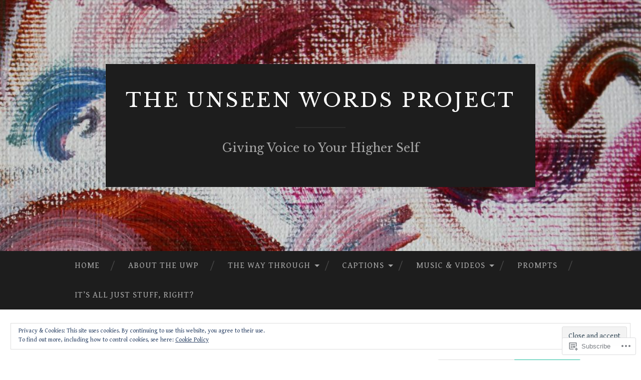

--- FILE ---
content_type: text/html; charset=UTF-8
request_url: https://theunseenwordsproject.com/tag/somebody-to-love/
body_size: 22545
content:
<!DOCTYPE html>
<html lang="en">
<head>
<meta charset="UTF-8">
<meta name="viewport" content="width=device-width, initial-scale=1">
<title>Somebody to Love | The Unseen Words Project</title>
<link rel="profile" href="http://gmpg.org/xfn/11">
<link rel="pingback" href="https://theunseenwordsproject.com/xmlrpc.php">

<script type="text/javascript">
  WebFontConfig = {"google":{"families":["Libre+Baskerville:r:latin,latin-ext","Gentium+Book+Basic:r,i,b,bi:latin,latin-ext"]},"api_url":"https:\/\/fonts-api.wp.com\/css"};
  (function() {
    var wf = document.createElement('script');
    wf.src = '/wp-content/plugins/custom-fonts/js/webfont.js';
    wf.type = 'text/javascript';
    wf.async = 'true';
    var s = document.getElementsByTagName('script')[0];
    s.parentNode.insertBefore(wf, s);
	})();
</script><style id="jetpack-custom-fonts-css">.wf-active body, .wf-active button, .wf-active input, .wf-active select, .wf-active textarea{font-family:"Gentium Book Basic",serif;font-size:23.4px}.wf-active blockquote{font-family:"Gentium Book Basic",serif}.wf-active sub, .wf-active sup{font-size:97.5%}.wf-active small{font-size:97.5%}.wf-active big{font-size:162.5%}.wf-active table{font-size:20.8px}.wf-active button, .wf-active input, .wf-active select, .wf-active textarea{font-size:130%}.wf-active button, .wf-active input[type="button"], .wf-active input[type="reset"], .wf-active input[type="submit"]{font-family:"Gentium Book Basic",serif}.wf-active .main-navigation li:before{font-size:20.8px}.wf-active .main-navigation a, .wf-active .main-navigation a:visited{font-size:16.9px}.wf-active .main-navigation a{font-size:16.9px}.wf-active .site-main .comment-navigation, .wf-active .site-main .paging-navigation, .wf-active .site-main .post-navigation{font-size:20.8px}.wf-active .widget{font-size:20.8px}.wf-active .widget_search .search-field{font-family:"Gentium Book Basic",serif}.wf-active .widget_search .search-submit{font-family:"Gentium Book Basic",serif}.wf-active .entry-meta{font-size:18.2px}.wf-active .featured-image .flag{font-size:15.6px}.wf-active .entry-tags a{font-size:15.6px}.wf-active #infinite-handle span{font-family:"Gentium Book Basic",serif;font-size:20.8px}.wf-active .wp-caption-text{font-size:18.2px}.wf-active .site-info{font-size:18.2px}.wf-active .comment-metadata{font-size:18.2px}.wf-active .comment-metadata .edit-link a{font-size:15.6px}.wf-active .comment-author{font-size:26px}.wf-active .comment-actions a{font-size:15.6px}.wf-active .pingback .comment-edit-link, .wf-active .trackback .comment-edit-link{font-size:15.6px}.wf-active h1{font-family:"Libre Baskerville",serif;font-size:46.8px;font-weight:400;font-style:normal}.wf-active h2{font-family:"Libre Baskerville",serif;font-size:39px;font-weight:400;font-style:normal}.wf-active h3{font-family:"Libre Baskerville",serif;font-size:35.1px;font-weight:400;font-style:normal}.wf-active h4{font-family:"Libre Baskerville",serif;font-size:28.6px;font-style:normal;font-weight:400}.wf-active h5{font-family:"Libre Baskerville",serif;font-size:26px;font-style:normal;font-weight:400}.wf-active h6{font-family:"Libre Baskerville",serif;font-size:20.8px;font-weight:400;font-style:normal}.wf-active .widget-title{font-family:"Libre Baskerville",serif;font-size:18.2px;font-weight:400;font-style:normal}.wf-active .entry-title{font-family:"Libre Baskerville",serif;font-size:58.5px;font-weight:400;font-style:normal}.wf-active .page-title{font-size:20.8px;font-weight:400;font-style:normal}.wf-active .format-aside .entry-title, .wf-active .format-quote .entry-title{font-size:23.4px;font-style:normal;font-weight:400}.wf-active .site-title{font-weight:400;font-size:39px;font-family:"Libre Baskerville",serif;font-style:normal}.wf-active .site-description{font-family:"Libre Baskerville",serif;font-size:23.4px;font-weight:400;font-style:normal}.wf-active .comments-title{font-size:39px;font-weight:400;font-style:normal}</style>
<meta name='robots' content='max-image-preview:large' />

<!-- Async WordPress.com Remote Login -->
<script id="wpcom_remote_login_js">
var wpcom_remote_login_extra_auth = '';
function wpcom_remote_login_remove_dom_node_id( element_id ) {
	var dom_node = document.getElementById( element_id );
	if ( dom_node ) { dom_node.parentNode.removeChild( dom_node ); }
}
function wpcom_remote_login_remove_dom_node_classes( class_name ) {
	var dom_nodes = document.querySelectorAll( '.' + class_name );
	for ( var i = 0; i < dom_nodes.length; i++ ) {
		dom_nodes[ i ].parentNode.removeChild( dom_nodes[ i ] );
	}
}
function wpcom_remote_login_final_cleanup() {
	wpcom_remote_login_remove_dom_node_classes( "wpcom_remote_login_msg" );
	wpcom_remote_login_remove_dom_node_id( "wpcom_remote_login_key" );
	wpcom_remote_login_remove_dom_node_id( "wpcom_remote_login_validate" );
	wpcom_remote_login_remove_dom_node_id( "wpcom_remote_login_js" );
	wpcom_remote_login_remove_dom_node_id( "wpcom_request_access_iframe" );
	wpcom_remote_login_remove_dom_node_id( "wpcom_request_access_styles" );
}

// Watch for messages back from the remote login
window.addEventListener( "message", function( e ) {
	if ( e.origin === "https://r-login.wordpress.com" ) {
		var data = {};
		try {
			data = JSON.parse( e.data );
		} catch( e ) {
			wpcom_remote_login_final_cleanup();
			return;
		}

		if ( data.msg === 'LOGIN' ) {
			// Clean up the login check iframe
			wpcom_remote_login_remove_dom_node_id( "wpcom_remote_login_key" );

			var id_regex = new RegExp( /^[0-9]+$/ );
			var token_regex = new RegExp( /^.*|.*|.*$/ );
			if (
				token_regex.test( data.token )
				&& id_regex.test( data.wpcomid )
			) {
				// We have everything we need to ask for a login
				var script = document.createElement( "script" );
				script.setAttribute( "id", "wpcom_remote_login_validate" );
				script.src = '/remote-login.php?wpcom_remote_login=validate'
					+ '&wpcomid=' + data.wpcomid
					+ '&token=' + encodeURIComponent( data.token )
					+ '&host=' + window.location.protocol
					+ '//' + window.location.hostname
					+ '&postid=3015'
					+ '&is_singular=';
				document.body.appendChild( script );
			}

			return;
		}

		// Safari ITP, not logged in, so redirect
		if ( data.msg === 'LOGIN-REDIRECT' ) {
			window.location = 'https://wordpress.com/log-in?redirect_to=' + window.location.href;
			return;
		}

		// Safari ITP, storage access failed, remove the request
		if ( data.msg === 'LOGIN-REMOVE' ) {
			var css_zap = 'html { -webkit-transition: margin-top 1s; transition: margin-top 1s; } /* 9001 */ html { margin-top: 0 !important; } * html body { margin-top: 0 !important; } @media screen and ( max-width: 782px ) { html { margin-top: 0 !important; } * html body { margin-top: 0 !important; } }';
			var style_zap = document.createElement( 'style' );
			style_zap.type = 'text/css';
			style_zap.appendChild( document.createTextNode( css_zap ) );
			document.body.appendChild( style_zap );

			var e = document.getElementById( 'wpcom_request_access_iframe' );
			e.parentNode.removeChild( e );

			document.cookie = 'wordpress_com_login_access=denied; path=/; max-age=31536000';

			return;
		}

		// Safari ITP
		if ( data.msg === 'REQUEST_ACCESS' ) {
			console.log( 'request access: safari' );

			// Check ITP iframe enable/disable knob
			if ( wpcom_remote_login_extra_auth !== 'safari_itp_iframe' ) {
				return;
			}

			// If we are in a "private window" there is no ITP.
			var private_window = false;
			try {
				var opendb = window.openDatabase( null, null, null, null );
			} catch( e ) {
				private_window = true;
			}

			if ( private_window ) {
				console.log( 'private window' );
				return;
			}

			var iframe = document.createElement( 'iframe' );
			iframe.id = 'wpcom_request_access_iframe';
			iframe.setAttribute( 'scrolling', 'no' );
			iframe.setAttribute( 'sandbox', 'allow-storage-access-by-user-activation allow-scripts allow-same-origin allow-top-navigation-by-user-activation' );
			iframe.src = 'https://r-login.wordpress.com/remote-login.php?wpcom_remote_login=request_access&origin=' + encodeURIComponent( data.origin ) + '&wpcomid=' + encodeURIComponent( data.wpcomid );

			var css = 'html { -webkit-transition: margin-top 1s; transition: margin-top 1s; } /* 9001 */ html { margin-top: 46px !important; } * html body { margin-top: 46px !important; } @media screen and ( max-width: 660px ) { html { margin-top: 71px !important; } * html body { margin-top: 71px !important; } #wpcom_request_access_iframe { display: block; height: 71px !important; } } #wpcom_request_access_iframe { border: 0px; height: 46px; position: fixed; top: 0; left: 0; width: 100%; min-width: 100%; z-index: 99999; background: #23282d; } ';

			var style = document.createElement( 'style' );
			style.type = 'text/css';
			style.id = 'wpcom_request_access_styles';
			style.appendChild( document.createTextNode( css ) );
			document.body.appendChild( style );

			document.body.appendChild( iframe );
		}

		if ( data.msg === 'DONE' ) {
			wpcom_remote_login_final_cleanup();
		}
	}
}, false );

// Inject the remote login iframe after the page has had a chance to load
// more critical resources
window.addEventListener( "DOMContentLoaded", function( e ) {
	var iframe = document.createElement( "iframe" );
	iframe.style.display = "none";
	iframe.setAttribute( "scrolling", "no" );
	iframe.setAttribute( "id", "wpcom_remote_login_key" );
	iframe.src = "https://r-login.wordpress.com/remote-login.php"
		+ "?wpcom_remote_login=key"
		+ "&origin=aHR0cHM6Ly90aGV1bnNlZW53b3Jkc3Byb2plY3QuY29t"
		+ "&wpcomid=67344269"
		+ "&time=" + Math.floor( Date.now() / 1000 );
	document.body.appendChild( iframe );
}, false );
</script>
<link rel='dns-prefetch' href='//s0.wp.com' />
<link rel='dns-prefetch' href='//fonts-api.wp.com' />
<link rel="alternate" type="application/rss+xml" title="The Unseen Words Project &raquo; Feed" href="https://theunseenwordsproject.com/feed/" />
<link rel="alternate" type="application/rss+xml" title="The Unseen Words Project &raquo; Comments Feed" href="https://theunseenwordsproject.com/comments/feed/" />
<link rel="alternate" type="application/rss+xml" title="The Unseen Words Project &raquo; Somebody to Love Tag Feed" href="https://theunseenwordsproject.com/tag/somebody-to-love/feed/" />
	<script type="text/javascript">
		/* <![CDATA[ */
		function addLoadEvent(func) {
			var oldonload = window.onload;
			if (typeof window.onload != 'function') {
				window.onload = func;
			} else {
				window.onload = function () {
					oldonload();
					func();
				}
			}
		}
		/* ]]> */
	</script>
	<link crossorigin='anonymous' rel='stylesheet' id='all-css-0-1' href='/_static/??/wp-content/mu-plugins/widgets/eu-cookie-law/templates/style.css,/wp-content/mu-plugins/likes/jetpack-likes.css?m=1743883414j&cssminify=yes' type='text/css' media='all' />
<style id='wp-emoji-styles-inline-css'>

	img.wp-smiley, img.emoji {
		display: inline !important;
		border: none !important;
		box-shadow: none !important;
		height: 1em !important;
		width: 1em !important;
		margin: 0 0.07em !important;
		vertical-align: -0.1em !important;
		background: none !important;
		padding: 0 !important;
	}
/*# sourceURL=wp-emoji-styles-inline-css */
</style>
<link crossorigin='anonymous' rel='stylesheet' id='all-css-2-1' href='/wp-content/plugins/gutenberg-core/v22.2.0/build/styles/block-library/style.css?m=1764855221i&cssminify=yes' type='text/css' media='all' />
<style id='wp-block-library-inline-css'>
.has-text-align-justify {
	text-align:justify;
}
.has-text-align-justify{text-align:justify;}

/*# sourceURL=wp-block-library-inline-css */
</style><style id='global-styles-inline-css'>
:root{--wp--preset--aspect-ratio--square: 1;--wp--preset--aspect-ratio--4-3: 4/3;--wp--preset--aspect-ratio--3-4: 3/4;--wp--preset--aspect-ratio--3-2: 3/2;--wp--preset--aspect-ratio--2-3: 2/3;--wp--preset--aspect-ratio--16-9: 16/9;--wp--preset--aspect-ratio--9-16: 9/16;--wp--preset--color--black: #000000;--wp--preset--color--cyan-bluish-gray: #abb8c3;--wp--preset--color--white: #ffffff;--wp--preset--color--pale-pink: #f78da7;--wp--preset--color--vivid-red: #cf2e2e;--wp--preset--color--luminous-vivid-orange: #ff6900;--wp--preset--color--luminous-vivid-amber: #fcb900;--wp--preset--color--light-green-cyan: #7bdcb5;--wp--preset--color--vivid-green-cyan: #00d084;--wp--preset--color--pale-cyan-blue: #8ed1fc;--wp--preset--color--vivid-cyan-blue: #0693e3;--wp--preset--color--vivid-purple: #9b51e0;--wp--preset--gradient--vivid-cyan-blue-to-vivid-purple: linear-gradient(135deg,rgb(6,147,227) 0%,rgb(155,81,224) 100%);--wp--preset--gradient--light-green-cyan-to-vivid-green-cyan: linear-gradient(135deg,rgb(122,220,180) 0%,rgb(0,208,130) 100%);--wp--preset--gradient--luminous-vivid-amber-to-luminous-vivid-orange: linear-gradient(135deg,rgb(252,185,0) 0%,rgb(255,105,0) 100%);--wp--preset--gradient--luminous-vivid-orange-to-vivid-red: linear-gradient(135deg,rgb(255,105,0) 0%,rgb(207,46,46) 100%);--wp--preset--gradient--very-light-gray-to-cyan-bluish-gray: linear-gradient(135deg,rgb(238,238,238) 0%,rgb(169,184,195) 100%);--wp--preset--gradient--cool-to-warm-spectrum: linear-gradient(135deg,rgb(74,234,220) 0%,rgb(151,120,209) 20%,rgb(207,42,186) 40%,rgb(238,44,130) 60%,rgb(251,105,98) 80%,rgb(254,248,76) 100%);--wp--preset--gradient--blush-light-purple: linear-gradient(135deg,rgb(255,206,236) 0%,rgb(152,150,240) 100%);--wp--preset--gradient--blush-bordeaux: linear-gradient(135deg,rgb(254,205,165) 0%,rgb(254,45,45) 50%,rgb(107,0,62) 100%);--wp--preset--gradient--luminous-dusk: linear-gradient(135deg,rgb(255,203,112) 0%,rgb(199,81,192) 50%,rgb(65,88,208) 100%);--wp--preset--gradient--pale-ocean: linear-gradient(135deg,rgb(255,245,203) 0%,rgb(182,227,212) 50%,rgb(51,167,181) 100%);--wp--preset--gradient--electric-grass: linear-gradient(135deg,rgb(202,248,128) 0%,rgb(113,206,126) 100%);--wp--preset--gradient--midnight: linear-gradient(135deg,rgb(2,3,129) 0%,rgb(40,116,252) 100%);--wp--preset--font-size--small: 13px;--wp--preset--font-size--medium: 20px;--wp--preset--font-size--large: 36px;--wp--preset--font-size--x-large: 42px;--wp--preset--font-family--albert-sans: 'Albert Sans', sans-serif;--wp--preset--font-family--alegreya: Alegreya, serif;--wp--preset--font-family--arvo: Arvo, serif;--wp--preset--font-family--bodoni-moda: 'Bodoni Moda', serif;--wp--preset--font-family--bricolage-grotesque: 'Bricolage Grotesque', sans-serif;--wp--preset--font-family--cabin: Cabin, sans-serif;--wp--preset--font-family--chivo: Chivo, sans-serif;--wp--preset--font-family--commissioner: Commissioner, sans-serif;--wp--preset--font-family--cormorant: Cormorant, serif;--wp--preset--font-family--courier-prime: 'Courier Prime', monospace;--wp--preset--font-family--crimson-pro: 'Crimson Pro', serif;--wp--preset--font-family--dm-mono: 'DM Mono', monospace;--wp--preset--font-family--dm-sans: 'DM Sans', sans-serif;--wp--preset--font-family--dm-serif-display: 'DM Serif Display', serif;--wp--preset--font-family--domine: Domine, serif;--wp--preset--font-family--eb-garamond: 'EB Garamond', serif;--wp--preset--font-family--epilogue: Epilogue, sans-serif;--wp--preset--font-family--fahkwang: Fahkwang, sans-serif;--wp--preset--font-family--figtree: Figtree, sans-serif;--wp--preset--font-family--fira-sans: 'Fira Sans', sans-serif;--wp--preset--font-family--fjalla-one: 'Fjalla One', sans-serif;--wp--preset--font-family--fraunces: Fraunces, serif;--wp--preset--font-family--gabarito: Gabarito, system-ui;--wp--preset--font-family--ibm-plex-mono: 'IBM Plex Mono', monospace;--wp--preset--font-family--ibm-plex-sans: 'IBM Plex Sans', sans-serif;--wp--preset--font-family--ibarra-real-nova: 'Ibarra Real Nova', serif;--wp--preset--font-family--instrument-serif: 'Instrument Serif', serif;--wp--preset--font-family--inter: Inter, sans-serif;--wp--preset--font-family--josefin-sans: 'Josefin Sans', sans-serif;--wp--preset--font-family--jost: Jost, sans-serif;--wp--preset--font-family--libre-baskerville: 'Libre Baskerville', serif;--wp--preset--font-family--libre-franklin: 'Libre Franklin', sans-serif;--wp--preset--font-family--literata: Literata, serif;--wp--preset--font-family--lora: Lora, serif;--wp--preset--font-family--merriweather: Merriweather, serif;--wp--preset--font-family--montserrat: Montserrat, sans-serif;--wp--preset--font-family--newsreader: Newsreader, serif;--wp--preset--font-family--noto-sans-mono: 'Noto Sans Mono', sans-serif;--wp--preset--font-family--nunito: Nunito, sans-serif;--wp--preset--font-family--open-sans: 'Open Sans', sans-serif;--wp--preset--font-family--overpass: Overpass, sans-serif;--wp--preset--font-family--pt-serif: 'PT Serif', serif;--wp--preset--font-family--petrona: Petrona, serif;--wp--preset--font-family--piazzolla: Piazzolla, serif;--wp--preset--font-family--playfair-display: 'Playfair Display', serif;--wp--preset--font-family--plus-jakarta-sans: 'Plus Jakarta Sans', sans-serif;--wp--preset--font-family--poppins: Poppins, sans-serif;--wp--preset--font-family--raleway: Raleway, sans-serif;--wp--preset--font-family--roboto: Roboto, sans-serif;--wp--preset--font-family--roboto-slab: 'Roboto Slab', serif;--wp--preset--font-family--rubik: Rubik, sans-serif;--wp--preset--font-family--rufina: Rufina, serif;--wp--preset--font-family--sora: Sora, sans-serif;--wp--preset--font-family--source-sans-3: 'Source Sans 3', sans-serif;--wp--preset--font-family--source-serif-4: 'Source Serif 4', serif;--wp--preset--font-family--space-mono: 'Space Mono', monospace;--wp--preset--font-family--syne: Syne, sans-serif;--wp--preset--font-family--texturina: Texturina, serif;--wp--preset--font-family--urbanist: Urbanist, sans-serif;--wp--preset--font-family--work-sans: 'Work Sans', sans-serif;--wp--preset--spacing--20: 0.44rem;--wp--preset--spacing--30: 0.67rem;--wp--preset--spacing--40: 1rem;--wp--preset--spacing--50: 1.5rem;--wp--preset--spacing--60: 2.25rem;--wp--preset--spacing--70: 3.38rem;--wp--preset--spacing--80: 5.06rem;--wp--preset--shadow--natural: 6px 6px 9px rgba(0, 0, 0, 0.2);--wp--preset--shadow--deep: 12px 12px 50px rgba(0, 0, 0, 0.4);--wp--preset--shadow--sharp: 6px 6px 0px rgba(0, 0, 0, 0.2);--wp--preset--shadow--outlined: 6px 6px 0px -3px rgb(255, 255, 255), 6px 6px rgb(0, 0, 0);--wp--preset--shadow--crisp: 6px 6px 0px rgb(0, 0, 0);}:where(.is-layout-flex){gap: 0.5em;}:where(.is-layout-grid){gap: 0.5em;}body .is-layout-flex{display: flex;}.is-layout-flex{flex-wrap: wrap;align-items: center;}.is-layout-flex > :is(*, div){margin: 0;}body .is-layout-grid{display: grid;}.is-layout-grid > :is(*, div){margin: 0;}:where(.wp-block-columns.is-layout-flex){gap: 2em;}:where(.wp-block-columns.is-layout-grid){gap: 2em;}:where(.wp-block-post-template.is-layout-flex){gap: 1.25em;}:where(.wp-block-post-template.is-layout-grid){gap: 1.25em;}.has-black-color{color: var(--wp--preset--color--black) !important;}.has-cyan-bluish-gray-color{color: var(--wp--preset--color--cyan-bluish-gray) !important;}.has-white-color{color: var(--wp--preset--color--white) !important;}.has-pale-pink-color{color: var(--wp--preset--color--pale-pink) !important;}.has-vivid-red-color{color: var(--wp--preset--color--vivid-red) !important;}.has-luminous-vivid-orange-color{color: var(--wp--preset--color--luminous-vivid-orange) !important;}.has-luminous-vivid-amber-color{color: var(--wp--preset--color--luminous-vivid-amber) !important;}.has-light-green-cyan-color{color: var(--wp--preset--color--light-green-cyan) !important;}.has-vivid-green-cyan-color{color: var(--wp--preset--color--vivid-green-cyan) !important;}.has-pale-cyan-blue-color{color: var(--wp--preset--color--pale-cyan-blue) !important;}.has-vivid-cyan-blue-color{color: var(--wp--preset--color--vivid-cyan-blue) !important;}.has-vivid-purple-color{color: var(--wp--preset--color--vivid-purple) !important;}.has-black-background-color{background-color: var(--wp--preset--color--black) !important;}.has-cyan-bluish-gray-background-color{background-color: var(--wp--preset--color--cyan-bluish-gray) !important;}.has-white-background-color{background-color: var(--wp--preset--color--white) !important;}.has-pale-pink-background-color{background-color: var(--wp--preset--color--pale-pink) !important;}.has-vivid-red-background-color{background-color: var(--wp--preset--color--vivid-red) !important;}.has-luminous-vivid-orange-background-color{background-color: var(--wp--preset--color--luminous-vivid-orange) !important;}.has-luminous-vivid-amber-background-color{background-color: var(--wp--preset--color--luminous-vivid-amber) !important;}.has-light-green-cyan-background-color{background-color: var(--wp--preset--color--light-green-cyan) !important;}.has-vivid-green-cyan-background-color{background-color: var(--wp--preset--color--vivid-green-cyan) !important;}.has-pale-cyan-blue-background-color{background-color: var(--wp--preset--color--pale-cyan-blue) !important;}.has-vivid-cyan-blue-background-color{background-color: var(--wp--preset--color--vivid-cyan-blue) !important;}.has-vivid-purple-background-color{background-color: var(--wp--preset--color--vivid-purple) !important;}.has-black-border-color{border-color: var(--wp--preset--color--black) !important;}.has-cyan-bluish-gray-border-color{border-color: var(--wp--preset--color--cyan-bluish-gray) !important;}.has-white-border-color{border-color: var(--wp--preset--color--white) !important;}.has-pale-pink-border-color{border-color: var(--wp--preset--color--pale-pink) !important;}.has-vivid-red-border-color{border-color: var(--wp--preset--color--vivid-red) !important;}.has-luminous-vivid-orange-border-color{border-color: var(--wp--preset--color--luminous-vivid-orange) !important;}.has-luminous-vivid-amber-border-color{border-color: var(--wp--preset--color--luminous-vivid-amber) !important;}.has-light-green-cyan-border-color{border-color: var(--wp--preset--color--light-green-cyan) !important;}.has-vivid-green-cyan-border-color{border-color: var(--wp--preset--color--vivid-green-cyan) !important;}.has-pale-cyan-blue-border-color{border-color: var(--wp--preset--color--pale-cyan-blue) !important;}.has-vivid-cyan-blue-border-color{border-color: var(--wp--preset--color--vivid-cyan-blue) !important;}.has-vivid-purple-border-color{border-color: var(--wp--preset--color--vivid-purple) !important;}.has-vivid-cyan-blue-to-vivid-purple-gradient-background{background: var(--wp--preset--gradient--vivid-cyan-blue-to-vivid-purple) !important;}.has-light-green-cyan-to-vivid-green-cyan-gradient-background{background: var(--wp--preset--gradient--light-green-cyan-to-vivid-green-cyan) !important;}.has-luminous-vivid-amber-to-luminous-vivid-orange-gradient-background{background: var(--wp--preset--gradient--luminous-vivid-amber-to-luminous-vivid-orange) !important;}.has-luminous-vivid-orange-to-vivid-red-gradient-background{background: var(--wp--preset--gradient--luminous-vivid-orange-to-vivid-red) !important;}.has-very-light-gray-to-cyan-bluish-gray-gradient-background{background: var(--wp--preset--gradient--very-light-gray-to-cyan-bluish-gray) !important;}.has-cool-to-warm-spectrum-gradient-background{background: var(--wp--preset--gradient--cool-to-warm-spectrum) !important;}.has-blush-light-purple-gradient-background{background: var(--wp--preset--gradient--blush-light-purple) !important;}.has-blush-bordeaux-gradient-background{background: var(--wp--preset--gradient--blush-bordeaux) !important;}.has-luminous-dusk-gradient-background{background: var(--wp--preset--gradient--luminous-dusk) !important;}.has-pale-ocean-gradient-background{background: var(--wp--preset--gradient--pale-ocean) !important;}.has-electric-grass-gradient-background{background: var(--wp--preset--gradient--electric-grass) !important;}.has-midnight-gradient-background{background: var(--wp--preset--gradient--midnight) !important;}.has-small-font-size{font-size: var(--wp--preset--font-size--small) !important;}.has-medium-font-size{font-size: var(--wp--preset--font-size--medium) !important;}.has-large-font-size{font-size: var(--wp--preset--font-size--large) !important;}.has-x-large-font-size{font-size: var(--wp--preset--font-size--x-large) !important;}.has-albert-sans-font-family{font-family: var(--wp--preset--font-family--albert-sans) !important;}.has-alegreya-font-family{font-family: var(--wp--preset--font-family--alegreya) !important;}.has-arvo-font-family{font-family: var(--wp--preset--font-family--arvo) !important;}.has-bodoni-moda-font-family{font-family: var(--wp--preset--font-family--bodoni-moda) !important;}.has-bricolage-grotesque-font-family{font-family: var(--wp--preset--font-family--bricolage-grotesque) !important;}.has-cabin-font-family{font-family: var(--wp--preset--font-family--cabin) !important;}.has-chivo-font-family{font-family: var(--wp--preset--font-family--chivo) !important;}.has-commissioner-font-family{font-family: var(--wp--preset--font-family--commissioner) !important;}.has-cormorant-font-family{font-family: var(--wp--preset--font-family--cormorant) !important;}.has-courier-prime-font-family{font-family: var(--wp--preset--font-family--courier-prime) !important;}.has-crimson-pro-font-family{font-family: var(--wp--preset--font-family--crimson-pro) !important;}.has-dm-mono-font-family{font-family: var(--wp--preset--font-family--dm-mono) !important;}.has-dm-sans-font-family{font-family: var(--wp--preset--font-family--dm-sans) !important;}.has-dm-serif-display-font-family{font-family: var(--wp--preset--font-family--dm-serif-display) !important;}.has-domine-font-family{font-family: var(--wp--preset--font-family--domine) !important;}.has-eb-garamond-font-family{font-family: var(--wp--preset--font-family--eb-garamond) !important;}.has-epilogue-font-family{font-family: var(--wp--preset--font-family--epilogue) !important;}.has-fahkwang-font-family{font-family: var(--wp--preset--font-family--fahkwang) !important;}.has-figtree-font-family{font-family: var(--wp--preset--font-family--figtree) !important;}.has-fira-sans-font-family{font-family: var(--wp--preset--font-family--fira-sans) !important;}.has-fjalla-one-font-family{font-family: var(--wp--preset--font-family--fjalla-one) !important;}.has-fraunces-font-family{font-family: var(--wp--preset--font-family--fraunces) !important;}.has-gabarito-font-family{font-family: var(--wp--preset--font-family--gabarito) !important;}.has-ibm-plex-mono-font-family{font-family: var(--wp--preset--font-family--ibm-plex-mono) !important;}.has-ibm-plex-sans-font-family{font-family: var(--wp--preset--font-family--ibm-plex-sans) !important;}.has-ibarra-real-nova-font-family{font-family: var(--wp--preset--font-family--ibarra-real-nova) !important;}.has-instrument-serif-font-family{font-family: var(--wp--preset--font-family--instrument-serif) !important;}.has-inter-font-family{font-family: var(--wp--preset--font-family--inter) !important;}.has-josefin-sans-font-family{font-family: var(--wp--preset--font-family--josefin-sans) !important;}.has-jost-font-family{font-family: var(--wp--preset--font-family--jost) !important;}.has-libre-baskerville-font-family{font-family: var(--wp--preset--font-family--libre-baskerville) !important;}.has-libre-franklin-font-family{font-family: var(--wp--preset--font-family--libre-franklin) !important;}.has-literata-font-family{font-family: var(--wp--preset--font-family--literata) !important;}.has-lora-font-family{font-family: var(--wp--preset--font-family--lora) !important;}.has-merriweather-font-family{font-family: var(--wp--preset--font-family--merriweather) !important;}.has-montserrat-font-family{font-family: var(--wp--preset--font-family--montserrat) !important;}.has-newsreader-font-family{font-family: var(--wp--preset--font-family--newsreader) !important;}.has-noto-sans-mono-font-family{font-family: var(--wp--preset--font-family--noto-sans-mono) !important;}.has-nunito-font-family{font-family: var(--wp--preset--font-family--nunito) !important;}.has-open-sans-font-family{font-family: var(--wp--preset--font-family--open-sans) !important;}.has-overpass-font-family{font-family: var(--wp--preset--font-family--overpass) !important;}.has-pt-serif-font-family{font-family: var(--wp--preset--font-family--pt-serif) !important;}.has-petrona-font-family{font-family: var(--wp--preset--font-family--petrona) !important;}.has-piazzolla-font-family{font-family: var(--wp--preset--font-family--piazzolla) !important;}.has-playfair-display-font-family{font-family: var(--wp--preset--font-family--playfair-display) !important;}.has-plus-jakarta-sans-font-family{font-family: var(--wp--preset--font-family--plus-jakarta-sans) !important;}.has-poppins-font-family{font-family: var(--wp--preset--font-family--poppins) !important;}.has-raleway-font-family{font-family: var(--wp--preset--font-family--raleway) !important;}.has-roboto-font-family{font-family: var(--wp--preset--font-family--roboto) !important;}.has-roboto-slab-font-family{font-family: var(--wp--preset--font-family--roboto-slab) !important;}.has-rubik-font-family{font-family: var(--wp--preset--font-family--rubik) !important;}.has-rufina-font-family{font-family: var(--wp--preset--font-family--rufina) !important;}.has-sora-font-family{font-family: var(--wp--preset--font-family--sora) !important;}.has-source-sans-3-font-family{font-family: var(--wp--preset--font-family--source-sans-3) !important;}.has-source-serif-4-font-family{font-family: var(--wp--preset--font-family--source-serif-4) !important;}.has-space-mono-font-family{font-family: var(--wp--preset--font-family--space-mono) !important;}.has-syne-font-family{font-family: var(--wp--preset--font-family--syne) !important;}.has-texturina-font-family{font-family: var(--wp--preset--font-family--texturina) !important;}.has-urbanist-font-family{font-family: var(--wp--preset--font-family--urbanist) !important;}.has-work-sans-font-family{font-family: var(--wp--preset--font-family--work-sans) !important;}
/*# sourceURL=global-styles-inline-css */
</style>

<style id='classic-theme-styles-inline-css'>
/*! This file is auto-generated */
.wp-block-button__link{color:#fff;background-color:#32373c;border-radius:9999px;box-shadow:none;text-decoration:none;padding:calc(.667em + 2px) calc(1.333em + 2px);font-size:1.125em}.wp-block-file__button{background:#32373c;color:#fff;text-decoration:none}
/*# sourceURL=/wp-includes/css/classic-themes.min.css */
</style>
<link crossorigin='anonymous' rel='stylesheet' id='all-css-4-1' href='/_static/??-eJx9jEEOAiEQBD/kQECjeDC+ZWEnijIwYWA3/l72op689KFTVXplCCU3zE1z6reYRYfiUwlP0VYZpwxIJE4IFRd10HOU9iFA2iuhCiI7/ROiDt9WxfETT20jCOc4YUIa2D9t5eGA91xRBMZS7ATtPkTZvCtdzNEZt7f2fHq8Afl7R7w=&cssminify=yes' type='text/css' media='all' />
<link rel='stylesheet' id='hemingway-rewritten-fonts-css' href='https://fonts-api.wp.com/css?family=Raleway%3A400%2C300%2C700%7CLato%3A400%2C700%2C400italic%2C700italic&#038;subset=latin%2Clatin-ext' media='all' />
<link crossorigin='anonymous' rel='stylesheet' id='all-css-6-1' href='/_static/??-eJyFj1ELwjAMhP+QNYypexJ/itQSa2ablDaj7N/biQ8DZb7dkXzHHdRknLAiK+gDIxZI0w2aIvbVziZjzaTtDkXngHtXyg5WUJxMCpMnLjCiJuueHw9RhOFK7MAjY6ZGlN/yK/RPkyXz3cbU5CRudcp4C+Kb9NC+VnYL8igmiLNKbcHamHuwlBf0Es/dcOqH49D1h/EF9dt6/w==&cssminify=yes' type='text/css' media='all' />
<link crossorigin='anonymous' rel='stylesheet' id='print-css-7-1' href='/wp-content/mu-plugins/global-print/global-print.css?m=1465851035i&cssminify=yes' type='text/css' media='print' />
<style id='jetpack-global-styles-frontend-style-inline-css'>
:root { --font-headings: unset; --font-base: unset; --font-headings-default: -apple-system,BlinkMacSystemFont,"Segoe UI",Roboto,Oxygen-Sans,Ubuntu,Cantarell,"Helvetica Neue",sans-serif; --font-base-default: -apple-system,BlinkMacSystemFont,"Segoe UI",Roboto,Oxygen-Sans,Ubuntu,Cantarell,"Helvetica Neue",sans-serif;}
/*# sourceURL=jetpack-global-styles-frontend-style-inline-css */
</style>
<link crossorigin='anonymous' rel='stylesheet' id='all-css-10-1' href='/_static/??-eJyNjcEKwjAQRH/IuFRT6kX8FNkmS5K6yQY3Qfx7bfEiXrwM82B4A49qnJRGpUHupnIPqSgs1Cq624chi6zhO5OCRryTR++fW00l7J3qDv43XVNxoOISsmEJol/wY2uR8vs3WggsM/I6uOTzMI3Hw8lOg11eUT1JKA==&cssminify=yes' type='text/css' media='all' />
<script type="text/javascript" id="wpcom-actionbar-placeholder-js-extra">
/* <![CDATA[ */
var actionbardata = {"siteID":"67344269","postID":"0","siteURL":"https://theunseenwordsproject.com","xhrURL":"https://theunseenwordsproject.com/wp-admin/admin-ajax.php","nonce":"4d6a59e643","isLoggedIn":"","statusMessage":"","subsEmailDefault":"instantly","proxyScriptUrl":"https://s0.wp.com/wp-content/js/wpcom-proxy-request.js?m=1513050504i&amp;ver=20211021","i18n":{"followedText":"New posts from this site will now appear in your \u003Ca href=\"https://wordpress.com/reader\"\u003EReader\u003C/a\u003E","foldBar":"Collapse this bar","unfoldBar":"Expand this bar","shortLinkCopied":"Shortlink copied to clipboard."}};
//# sourceURL=wpcom-actionbar-placeholder-js-extra
/* ]]> */
</script>
<script type="text/javascript" id="jetpack-mu-wpcom-settings-js-before">
/* <![CDATA[ */
var JETPACK_MU_WPCOM_SETTINGS = {"assetsUrl":"https://s0.wp.com/wp-content/mu-plugins/jetpack-mu-wpcom-plugin/moon/jetpack_vendor/automattic/jetpack-mu-wpcom/src/build/"};
//# sourceURL=jetpack-mu-wpcom-settings-js-before
/* ]]> */
</script>
<script crossorigin='anonymous' type='text/javascript'  src='/_static/??/wp-content/js/rlt-proxy.js,/wp-content/blog-plugins/wordads-classes/js/cmp/v2/cmp-non-gdpr.js?m=1720530689j'></script>
<script type="text/javascript" id="rlt-proxy-js-after">
/* <![CDATA[ */
	rltInitialize( {"token":null,"iframeOrigins":["https:\/\/widgets.wp.com"]} );
//# sourceURL=rlt-proxy-js-after
/* ]]> */
</script>
<link rel="EditURI" type="application/rsd+xml" title="RSD" href="https://theunseenwordsproject.wordpress.com/xmlrpc.php?rsd" />
<meta name="generator" content="WordPress.com" />

<!-- Jetpack Open Graph Tags -->
<meta property="og:type" content="website" />
<meta property="og:title" content="Somebody to Love &#8211; The Unseen Words Project" />
<meta property="og:url" content="https://theunseenwordsproject.com/tag/somebody-to-love/" />
<meta property="og:site_name" content="The Unseen Words Project" />
<meta property="og:image" content="https://s0.wp.com/i/blank.jpg?m=1383295312i" />
<meta property="og:image:width" content="200" />
<meta property="og:image:height" content="200" />
<meta property="og:image:alt" content="" />
<meta property="og:locale" content="en_US" />

<!-- End Jetpack Open Graph Tags -->
<link rel="shortcut icon" type="image/x-icon" href="https://s0.wp.com/i/favicon.ico?m=1713425267i" sizes="16x16 24x24 32x32 48x48" />
<link rel="icon" type="image/x-icon" href="https://s0.wp.com/i/favicon.ico?m=1713425267i" sizes="16x16 24x24 32x32 48x48" />
<link rel="apple-touch-icon" href="https://s0.wp.com/i/webclip.png?m=1713868326i" />
<link rel='openid.server' href='https://theunseenwordsproject.com/?openidserver=1' />
<link rel='openid.delegate' href='https://theunseenwordsproject.com/' />
<link rel="search" type="application/opensearchdescription+xml" href="https://theunseenwordsproject.com/osd.xml" title="The Unseen Words Project" />
<link rel="search" type="application/opensearchdescription+xml" href="https://s1.wp.com/opensearch.xml" title="WordPress.com" />
<meta name="theme-color" content="#ffffff" />
<style type="text/css">.recentcomments a{display:inline !important;padding:0 !important;margin:0 !important;}</style>		<style type="text/css">
			.recentcomments a {
				display: inline !important;
				padding: 0 !important;
				margin: 0 !important;
			}

			table.recentcommentsavatartop img.avatar, table.recentcommentsavatarend img.avatar {
				border: 0px;
				margin: 0;
			}

			table.recentcommentsavatartop a, table.recentcommentsavatarend a {
				border: 0px !important;
				background-color: transparent !important;
			}

			td.recentcommentsavatarend, td.recentcommentsavatartop {
				padding: 0px 0px 1px 0px;
				margin: 0px;
			}

			td.recentcommentstextend {
				border: none !important;
				padding: 0px 0px 2px 10px;
			}

			.rtl td.recentcommentstextend {
				padding: 0px 10px 2px 0px;
			}

			td.recentcommentstexttop {
				border: none;
				padding: 0px 0px 0px 10px;
			}

			.rtl td.recentcommentstexttop {
				padding: 0px 10px 0px 0px;
			}
		</style>
		<meta name="description" content="Posts about Somebody to Love written by Kennedy Farr" />
	<style type="text/css">
			.site-title a,
		.site-description {
			color: #ffffff;
		}
				.site-header-image {
			background-image: url(https://theunseenwordsproject.com/wp-content/uploads/2016/07/cropped-img_3318.jpg);
		}
		</style>
			<script type="text/javascript">

			window.doNotSellCallback = function() {

				var linkElements = [
					'a[href="https://wordpress.com/?ref=footer_blog"]',
					'a[href="https://wordpress.com/?ref=footer_website"]',
					'a[href="https://wordpress.com/?ref=vertical_footer"]',
					'a[href^="https://wordpress.com/?ref=footer_segment_"]',
				].join(',');

				var dnsLink = document.createElement( 'a' );
				dnsLink.href = 'https://wordpress.com/advertising-program-optout/';
				dnsLink.classList.add( 'do-not-sell-link' );
				dnsLink.rel = 'nofollow';
				dnsLink.style.marginLeft = '0.5em';
				dnsLink.textContent = 'Do Not Sell or Share My Personal Information';

				var creditLinks = document.querySelectorAll( linkElements );

				if ( 0 === creditLinks.length ) {
					return false;
				}

				Array.prototype.forEach.call( creditLinks, function( el ) {
					el.insertAdjacentElement( 'afterend', dnsLink );
				});

				return true;
			};

		</script>
		<script type="text/javascript">
	window.google_analytics_uacct = "UA-52447-2";
</script>

<script type="text/javascript">
	var _gaq = _gaq || [];
	_gaq.push(['_setAccount', 'UA-52447-2']);
	_gaq.push(['_gat._anonymizeIp']);
	_gaq.push(['_setDomainName', 'none']);
	_gaq.push(['_setAllowLinker', true]);
	_gaq.push(['_initData']);
	_gaq.push(['_trackPageview']);

	(function() {
		var ga = document.createElement('script'); ga.type = 'text/javascript'; ga.async = true;
		ga.src = ('https:' == document.location.protocol ? 'https://ssl' : 'http://www') + '.google-analytics.com/ga.js';
		(document.getElementsByTagName('head')[0] || document.getElementsByTagName('body')[0]).appendChild(ga);
	})();
</script>
<link crossorigin='anonymous' rel='stylesheet' id='all-css-0-3' href='/wp-content/mu-plugins/jetpack-mu-wpcom-plugin/moon/jetpack_vendor/automattic/jetpack-classic-theme-helper/dist/responsive-videos/responsive-videos.css?m=1737738052i&cssminify=yes' type='text/css' media='all' />
</head>

<body class="archive tag tag-somebody-to-love tag-784769 wp-theme-pubhemingway-rewritten customizer-styles-applied jetpack-reblog-enabled">
<div id="page" class="hfeed site">

	<header id="masthead" class="site-header" role="banner">
		<div class="site-header-image">
			<div class="site-branding-wrapper">
				<div class="site-branding">
					<h1 class="site-title"><a href="https://theunseenwordsproject.com/" rel="home">The Unseen Words Project</a></h1>
					<h2 class="site-description">Giving Voice to Your Higher Self</h2>
				</div>
			</div>
		</div>
	</header><!-- #masthead -->
	<nav id="site-navigation" class="main-navigation clear" role="navigation">
		<button class="menu-toggle" aria-controls="primary-menu" aria-expanded="false"><span class="screen-reader-text">Menu</span></button>
		<a class="skip-link screen-reader-text" href="#content">Skip to content</a>

		<div class="menu-menu-of-success-container"><ul id="primary-menu" class="menu"><li id="menu-item-37" class="menu-item menu-item-type-custom menu-item-object-custom menu-item-home menu-item-37"><a href="https://theunseenwordsproject.com/">Home</a></li>
<li id="menu-item-312" class="menu-item menu-item-type-post_type menu-item-object-page menu-item-312"><a href="https://theunseenwordsproject.com/about/">About The UWP</a></li>
<li id="menu-item-1826" class="menu-item menu-item-type-post_type menu-item-object-page menu-item-has-children menu-item-1826"><a href="https://theunseenwordsproject.com/the-way-through/">The Way Through</a>
<ul class="sub-menu">
	<li id="menu-item-752" class="menu-item menu-item-type-taxonomy menu-item-object-category menu-item-752"><a href="https://theunseenwordsproject.com/category/field-notes/">Field Notes</a></li>
	<li id="menu-item-523" class="menu-item menu-item-type-taxonomy menu-item-object-category menu-item-523"><a href="https://theunseenwordsproject.com/category/ripple-stories/">Ripple Stories</a></li>
	<li id="menu-item-5537" class="menu-item menu-item-type-taxonomy menu-item-object-category menu-item-5537"><a href="https://theunseenwordsproject.com/category/try-something-new/">Try Something New</a></li>
</ul>
</li>
<li id="menu-item-474" class="menu-item menu-item-type-post_type menu-item-object-page menu-item-has-children menu-item-474"><a href="https://theunseenwordsproject.com/captions/">Captions</a>
<ul class="sub-menu">
	<li id="menu-item-849" class="menu-item menu-item-type-taxonomy menu-item-object-category menu-item-849"><a href="https://theunseenwordsproject.com/category/images/">Images</a></li>
	<li id="menu-item-462" class="menu-item menu-item-type-taxonomy menu-item-object-category menu-item-462"><a href="https://theunseenwordsproject.com/category/headlines/">Headlines</a></li>
	<li id="menu-item-463" class="menu-item menu-item-type-taxonomy menu-item-object-category menu-item-463"><a href="https://theunseenwordsproject.com/category/just-one-word/">Just One Word</a></li>
</ul>
</li>
<li id="menu-item-2960" class="menu-item menu-item-type-post_type menu-item-object-page menu-item-has-children menu-item-2960"><a href="https://theunseenwordsproject.com/music-images/">Music &amp; Videos</a>
<ul class="sub-menu">
	<li id="menu-item-850" class="menu-item menu-item-type-taxonomy menu-item-object-category menu-item-850"><a href="https://theunseenwordsproject.com/category/music-2/">Music</a></li>
	<li id="menu-item-2831" class="menu-item menu-item-type-taxonomy menu-item-object-category menu-item-2831"><a href="https://theunseenwordsproject.com/category/videos/">Videos</a></li>
</ul>
</li>
<li id="menu-item-2844" class="menu-item menu-item-type-taxonomy menu-item-object-category menu-item-2844"><a href="https://theunseenwordsproject.com/category/prompts/">Prompts</a></li>
<li id="menu-item-7115" class="menu-item menu-item-type-taxonomy menu-item-object-category menu-item-7115"><a href="https://theunseenwordsproject.com/category/its-all-just-stuff-right/">It&#8217;s all just stuff, right?</a></li>
</ul></div>		<div id="header-search-toggle">
			<span class="screen-reader-text">Search</span>
		</div>
		<div id="header-search">
			<form role="search" method="get" class="search-form" action="https://theunseenwordsproject.com/">
				<label>
					<span class="screen-reader-text">Search for:</span>
					<input type="search" class="search-field" placeholder="Search &hellip;" value="" name="s" />
				</label>
				<input type="submit" class="search-submit" value="Search" />
			</form>		</div>
	</nav><!-- #site-navigation -->
	<div id="content" class="site-content">

	<section id="primary" class="content-area">
		<main id="main" class="site-main" role="main">

		
			<header class="page-header">
				<h1 class="page-title">
					Somebody to Love				</h1>
							</header><!-- .page-header -->

						
				
<article id="post-3015" class="post-3015 post type-post status-publish format-standard has-post-thumbnail hentry category-music-2 category-uncategorized tag-art-by-fiona-watson tag-cover-song tag-eef-barzelay tag-fun tag-great-cover tag-jefferson-airplane tag-life tag-music tag-saturday tag-saturday-morning tag-shakey-graves tag-somebody-to-love tag-video">
	<header class="entry-header">
							<h1 class="entry-title"><a href="https://theunseenwordsproject.com/2016/07/23/somebody-to-love-2/" rel="bookmark">Somebody to Love</a></h1>						<div class="entry-meta">
			<span class="posted-on"><a href="https://theunseenwordsproject.com/2016/07/23/somebody-to-love-2/" rel="bookmark"><time class="entry-date published" datetime="2016-07-23T10:05:31+00:00">July 23, 2016</time><time class="updated" datetime="2016-07-23T16:01:53+00:00">July 23, 2016</time></a></span><span class="byline"><span class="sep"> / </span><span class="author vcard"><a class="url fn n" href="https://theunseenwordsproject.com/author/celiariversfarr/">Kennedy Farr</a></span></span>						<span class="comments-link"><span class="sep"> / </span><a href="https://theunseenwordsproject.com/2016/07/23/somebody-to-love-2/#respond">Leave a comment</a></span>
								</div><!-- .entry-meta -->
			</header><!-- .entry-header -->

		<div class="entry-content">
		<p>Here is some good Saturday morning music for you.  It&#8217;s a nice cover of a good song.  Have a great Saturday.  Make it your own.</p>
<p style="text-align:center;">Life is a lively event.  Improvise whenever possible and have fun.</p>
<div class="jetpack-video-wrapper">
<div class="embed-youtube"><iframe title="Shakey Graves and Eef Barzelay cover Jefferson Airplane&#039;s &quot;Somebody To Love&quot;" width="676" height="380" src="https://www.youtube.com/embed/pqHkLl4wPmo?feature=oembed" frameborder="0" allow="accelerometer; autoplay; clipboard-write; encrypted-media; gyroscope; picture-in-picture; web-share" referrerpolicy="strict-origin-when-cross-origin" allowfullscreen></iframe></div>
</div>
<div id="jp-post-flair" class="sharedaddy sd-like-enabled sd-sharing-enabled"><div class="sharedaddy sd-sharing-enabled"><div class="robots-nocontent sd-block sd-social sd-social-icon-text sd-sharing"><h3 class="sd-title">Share this:</h3><div class="sd-content"><ul><li class="share-email"><a rel="nofollow noopener noreferrer"
				data-shared="sharing-email-3015"
				class="share-email sd-button share-icon"
				href="mailto:?subject=%5BShared%20Post%5D%20Somebody%20to%20Love&#038;body=https%3A%2F%2Ftheunseenwordsproject.com%2F2016%2F07%2F23%2Fsomebody-to-love-2%2F&#038;share=email"
				target="_blank"
				aria-labelledby="sharing-email-3015"
				data-email-share-error-title="Do you have email set up?" data-email-share-error-text="If you&#039;re having problems sharing via email, you might not have email set up for your browser. You may need to create a new email yourself." data-email-share-nonce="de6f42d634" data-email-share-track-url="https://theunseenwordsproject.com/2016/07/23/somebody-to-love-2/?share=email">
				<span id="sharing-email-3015" hidden>Click to email a link to a friend (Opens in new window)</span>
				<span>Email</span>
			</a></li><li class="share-twitter"><a rel="nofollow noopener noreferrer"
				data-shared="sharing-twitter-3015"
				class="share-twitter sd-button share-icon"
				href="https://theunseenwordsproject.com/2016/07/23/somebody-to-love-2/?share=twitter"
				target="_blank"
				aria-labelledby="sharing-twitter-3015"
				>
				<span id="sharing-twitter-3015" hidden>Click to share on X (Opens in new window)</span>
				<span>X</span>
			</a></li><li class="share-facebook"><a rel="nofollow noopener noreferrer"
				data-shared="sharing-facebook-3015"
				class="share-facebook sd-button share-icon"
				href="https://theunseenwordsproject.com/2016/07/23/somebody-to-love-2/?share=facebook"
				target="_blank"
				aria-labelledby="sharing-facebook-3015"
				>
				<span id="sharing-facebook-3015" hidden>Click to share on Facebook (Opens in new window)</span>
				<span>Facebook</span>
			</a></li><li class="share-pinterest"><a rel="nofollow noopener noreferrer"
				data-shared="sharing-pinterest-3015"
				class="share-pinterest sd-button share-icon"
				href="https://theunseenwordsproject.com/2016/07/23/somebody-to-love-2/?share=pinterest"
				target="_blank"
				aria-labelledby="sharing-pinterest-3015"
				>
				<span id="sharing-pinterest-3015" hidden>Click to share on Pinterest (Opens in new window)</span>
				<span>Pinterest</span>
			</a></li><li class="share-end"></li></ul></div></div></div><div class='sharedaddy sd-block sd-like jetpack-likes-widget-wrapper jetpack-likes-widget-unloaded' id='like-post-wrapper-67344269-3015-69487855f2e59' data-src='//widgets.wp.com/likes/index.html?ver=20251221#blog_id=67344269&amp;post_id=3015&amp;origin=theunseenwordsproject.wordpress.com&amp;obj_id=67344269-3015-69487855f2e59&amp;domain=theunseenwordsproject.com' data-name='like-post-frame-67344269-3015-69487855f2e59' data-title='Like or Reblog'><div class='likes-widget-placeholder post-likes-widget-placeholder' style='height: 55px;'><span class='button'><span>Like</span></span> <span class='loading'>Loading...</span></div><span class='sd-text-color'></span><a class='sd-link-color'></a></div></div>			</div><!-- .entry-content -->
	</article><!-- #post-## -->

			
				
<article id="post-1798" class="post-1798 post type-post status-publish format-standard hentry category-music-2 category-uncategorized tag-cover tag-eef-barzelay tag-great-cover tag-jefferson-airplane tag-music tag-shakey-graves tag-somebody-to-love">
	<header class="entry-header">
							<h1 class="entry-title"><a href="https://theunseenwordsproject.com/2014/08/03/somebody-to-love/" rel="bookmark">Somebody to Love</a></h1>						<div class="entry-meta">
			<span class="posted-on"><a href="https://theunseenwordsproject.com/2014/08/03/somebody-to-love/" rel="bookmark"><time class="entry-date published" datetime="2014-08-03T20:19:47+00:00">August 3, 2014</time><time class="updated" datetime="2014-08-03T20:21:12+00:00">August 3, 2014</time></a></span><span class="byline"><span class="sep"> / </span><span class="author vcard"><a class="url fn n" href="https://theunseenwordsproject.com/author/celiariversfarr/">Kennedy Farr</a></span></span>						<span class="comments-link"><span class="sep"> / </span><a href="https://theunseenwordsproject.com/2014/08/03/somebody-to-love/#comments">2 Comments</a></span>
								</div><!-- .entry-meta -->
			</header><!-- .entry-header -->

		<div class="entry-content">
		<h1 id="watch-headline-title" class="yt"><span id="eow-title" class="watch-title long-title " dir="ltr" title="Shakey Graves and Eef Barzelay cover Jefferson Airplane's &quot;Somebody To Love&quot;">Shakey Graves and Eef Barzelay cover Jefferson Airplane&#8217;s &#8220;Somebody To Love&#8221;</span></h1>
<p>So beautiful.</p>
<div class="jetpack-video-wrapper">
<div class="embed-youtube"><iframe title="Shakey Graves and Eef Barzelay cover Jefferson Airplane&#039;s &quot;Somebody To Love&quot;" width="676" height="380" src="https://www.youtube.com/embed/pqHkLl4wPmo?feature=oembed" frameborder="0" allow="accelerometer; autoplay; clipboard-write; encrypted-media; gyroscope; picture-in-picture; web-share" referrerpolicy="strict-origin-when-cross-origin" allowfullscreen></iframe></div>
</div>
<div id="jp-post-flair" class="sharedaddy sd-like-enabled sd-sharing-enabled"><div class="sharedaddy sd-sharing-enabled"><div class="robots-nocontent sd-block sd-social sd-social-icon-text sd-sharing"><h3 class="sd-title">Share this:</h3><div class="sd-content"><ul><li class="share-email"><a rel="nofollow noopener noreferrer"
				data-shared="sharing-email-1798"
				class="share-email sd-button share-icon"
				href="mailto:?subject=%5BShared%20Post%5D%20Somebody%20to%20Love&#038;body=https%3A%2F%2Ftheunseenwordsproject.com%2F2014%2F08%2F03%2Fsomebody-to-love%2F&#038;share=email"
				target="_blank"
				aria-labelledby="sharing-email-1798"
				data-email-share-error-title="Do you have email set up?" data-email-share-error-text="If you&#039;re having problems sharing via email, you might not have email set up for your browser. You may need to create a new email yourself." data-email-share-nonce="2258ab3442" data-email-share-track-url="https://theunseenwordsproject.com/2014/08/03/somebody-to-love/?share=email">
				<span id="sharing-email-1798" hidden>Click to email a link to a friend (Opens in new window)</span>
				<span>Email</span>
			</a></li><li class="share-twitter"><a rel="nofollow noopener noreferrer"
				data-shared="sharing-twitter-1798"
				class="share-twitter sd-button share-icon"
				href="https://theunseenwordsproject.com/2014/08/03/somebody-to-love/?share=twitter"
				target="_blank"
				aria-labelledby="sharing-twitter-1798"
				>
				<span id="sharing-twitter-1798" hidden>Click to share on X (Opens in new window)</span>
				<span>X</span>
			</a></li><li class="share-facebook"><a rel="nofollow noopener noreferrer"
				data-shared="sharing-facebook-1798"
				class="share-facebook sd-button share-icon"
				href="https://theunseenwordsproject.com/2014/08/03/somebody-to-love/?share=facebook"
				target="_blank"
				aria-labelledby="sharing-facebook-1798"
				>
				<span id="sharing-facebook-1798" hidden>Click to share on Facebook (Opens in new window)</span>
				<span>Facebook</span>
			</a></li><li class="share-pinterest"><a rel="nofollow noopener noreferrer"
				data-shared="sharing-pinterest-1798"
				class="share-pinterest sd-button share-icon"
				href="https://theunseenwordsproject.com/2014/08/03/somebody-to-love/?share=pinterest"
				target="_blank"
				aria-labelledby="sharing-pinterest-1798"
				>
				<span id="sharing-pinterest-1798" hidden>Click to share on Pinterest (Opens in new window)</span>
				<span>Pinterest</span>
			</a></li><li class="share-end"></li></ul></div></div></div><div class='sharedaddy sd-block sd-like jetpack-likes-widget-wrapper jetpack-likes-widget-unloaded' id='like-post-wrapper-67344269-1798-69487855f3df9' data-src='//widgets.wp.com/likes/index.html?ver=20251221#blog_id=67344269&amp;post_id=1798&amp;origin=theunseenwordsproject.wordpress.com&amp;obj_id=67344269-1798-69487855f3df9&amp;domain=theunseenwordsproject.com' data-name='like-post-frame-67344269-1798-69487855f3df9' data-title='Like or Reblog'><div class='likes-widget-placeholder post-likes-widget-placeholder' style='height: 55px;'><span class='button'><span>Like</span></span> <span class='loading'>Loading...</span></div><span class='sd-text-color'></span><a class='sd-link-color'></a></div></div>			</div><!-- .entry-content -->
	</article><!-- #post-## -->

			
			
		
		</main><!-- #main -->
	</section><!-- #primary -->


	<div id="secondary" class="widget-area" role="complementary">
		<aside id="search-2" class="widget widget_search"><form role="search" method="get" class="search-form" action="https://theunseenwordsproject.com/">
				<label>
					<span class="screen-reader-text">Search for:</span>
					<input type="search" class="search-field" placeholder="Search &hellip;" value="" name="s" />
				</label>
				<input type="submit" class="search-submit" value="Search" />
			</form></aside>
		<aside id="recent-posts-2" class="widget widget_recent_entries">
		<h1 class="widget-title">Recent Posts</h1>
		<ul>
											<li>
					<a href="https://theunseenwordsproject.com/2019/03/13/delete-sheet-rows/">Delete Sheet Rows</a>
									</li>
											<li>
					<a href="https://theunseenwordsproject.com/2018/10/16/no-gps-required/">No GPS Required</a>
									</li>
											<li>
					<a href="https://theunseenwordsproject.com/2018/08/01/does-this-really-matter/">Does this really&nbsp;matter?</a>
									</li>
											<li>
					<a href="https://theunseenwordsproject.com/2018/07/18/drink-your-coffee/">Drink your coffee.</a>
									</li>
											<li>
					<a href="https://theunseenwordsproject.com/2018/07/13/imaginary-perspective/">Imaginary Perspective</a>
									</li>
					</ul>

		</aside><aside id="recent-comments-2" class="widget widget_recent_comments"><h1 class="widget-title">Recent Comments</h1>				<table class="recentcommentsavatar" cellspacing="0" cellpadding="0" border="0">
					<tr><td title="Kennedy Farr" class="recentcommentsavatartop" style="height:48px; width:48px;"><a href="https://theunseenwordsproject.wordpress.com" rel="nofollow"><img referrerpolicy="no-referrer" alt='Kennedy Farr&#039;s avatar' src='https://1.gravatar.com/avatar/a5e4f1d8adcea38d7b000af24afed6c76a240b2525c025e9c6567e0a376b4a4f?s=48&#038;d=identicon&#038;r=G' srcset='https://1.gravatar.com/avatar/a5e4f1d8adcea38d7b000af24afed6c76a240b2525c025e9c6567e0a376b4a4f?s=48&#038;d=identicon&#038;r=G 1x, https://1.gravatar.com/avatar/a5e4f1d8adcea38d7b000af24afed6c76a240b2525c025e9c6567e0a376b4a4f?s=72&#038;d=identicon&#038;r=G 1.5x, https://1.gravatar.com/avatar/a5e4f1d8adcea38d7b000af24afed6c76a240b2525c025e9c6567e0a376b4a4f?s=96&#038;d=identicon&#038;r=G 2x, https://1.gravatar.com/avatar/a5e4f1d8adcea38d7b000af24afed6c76a240b2525c025e9c6567e0a376b4a4f?s=144&#038;d=identicon&#038;r=G 3x, https://1.gravatar.com/avatar/a5e4f1d8adcea38d7b000af24afed6c76a240b2525c025e9c6567e0a376b4a4f?s=192&#038;d=identicon&#038;r=G 4x' class='avatar avatar-48' height='48' width='48' loading='lazy' decoding='async' /></a></td><td class="recentcommentstexttop" style=""><a href="https://theunseenwordsproject.wordpress.com" rel="nofollow">Kennedy Farr</a> on <a href="https://theunseenwordsproject.com/2018/10/16/no-gps-required/comment-page-1/#comment-1534">No GPS Required</a></td></tr><tr><td title="Eric Tonningsen" class="recentcommentsavatarend" style="height:48px; width:48px;"><a href="http://tonningsen.wordpress.com" rel="nofollow"><img referrerpolicy="no-referrer" alt='Eric&#039;s avatar' src='https://2.gravatar.com/avatar/5789d2bf33ba4223b45646be696bbe08eb2d5e0a26c8b1499a23a38f5a8c14f7?s=48&#038;d=identicon&#038;r=G' srcset='https://2.gravatar.com/avatar/5789d2bf33ba4223b45646be696bbe08eb2d5e0a26c8b1499a23a38f5a8c14f7?s=48&#038;d=identicon&#038;r=G 1x, https://2.gravatar.com/avatar/5789d2bf33ba4223b45646be696bbe08eb2d5e0a26c8b1499a23a38f5a8c14f7?s=72&#038;d=identicon&#038;r=G 1.5x, https://2.gravatar.com/avatar/5789d2bf33ba4223b45646be696bbe08eb2d5e0a26c8b1499a23a38f5a8c14f7?s=96&#038;d=identicon&#038;r=G 2x, https://2.gravatar.com/avatar/5789d2bf33ba4223b45646be696bbe08eb2d5e0a26c8b1499a23a38f5a8c14f7?s=144&#038;d=identicon&#038;r=G 3x, https://2.gravatar.com/avatar/5789d2bf33ba4223b45646be696bbe08eb2d5e0a26c8b1499a23a38f5a8c14f7?s=192&#038;d=identicon&#038;r=G 4x' class='avatar avatar-48' height='48' width='48' loading='lazy' decoding='async' /></a></td><td class="recentcommentstextend" style=""><a href="http://tonningsen.wordpress.com" rel="nofollow">Eric Tonningsen</a> on <a href="https://theunseenwordsproject.com/2018/10/16/no-gps-required/comment-page-1/#comment-1533">No GPS Required</a></td></tr><tr><td title="Pat Smith" class="recentcommentsavatarend" style="height:48px; width:48px;"><img referrerpolicy="no-referrer" alt='Pat Smith&#039;s avatar' src='https://2.gravatar.com/avatar/b5b5ae70da0223cd77218d794ede345bb1cf05c7eaf532f7d05a22fd35c546a9?s=48&#038;d=identicon&#038;r=G' srcset='https://2.gravatar.com/avatar/b5b5ae70da0223cd77218d794ede345bb1cf05c7eaf532f7d05a22fd35c546a9?s=48&#038;d=identicon&#038;r=G 1x, https://2.gravatar.com/avatar/b5b5ae70da0223cd77218d794ede345bb1cf05c7eaf532f7d05a22fd35c546a9?s=72&#038;d=identicon&#038;r=G 1.5x, https://2.gravatar.com/avatar/b5b5ae70da0223cd77218d794ede345bb1cf05c7eaf532f7d05a22fd35c546a9?s=96&#038;d=identicon&#038;r=G 2x, https://2.gravatar.com/avatar/b5b5ae70da0223cd77218d794ede345bb1cf05c7eaf532f7d05a22fd35c546a9?s=144&#038;d=identicon&#038;r=G 3x, https://2.gravatar.com/avatar/b5b5ae70da0223cd77218d794ede345bb1cf05c7eaf532f7d05a22fd35c546a9?s=192&#038;d=identicon&#038;r=G 4x' class='avatar avatar-48' height='48' width='48' loading='lazy' decoding='async' /></td><td class="recentcommentstextend" style="">Pat Smith on <a href="https://theunseenwordsproject.com/2018/07/18/drink-your-coffee/comment-page-1/#comment-1529">Drink your coffee.</a></td></tr><tr><td title="toasterboy" class="recentcommentsavatarend" style="height:48px; width:48px;"><a href="http://www.stuckinsuburbia.com" rel="nofollow"><img referrerpolicy="no-referrer" alt='toasterboy&#039;s avatar' src='https://2.gravatar.com/avatar/b5b5ae70da0223cd77218d794ede345bb1cf05c7eaf532f7d05a22fd35c546a9?s=48&#038;d=identicon&#038;r=G' srcset='https://2.gravatar.com/avatar/b5b5ae70da0223cd77218d794ede345bb1cf05c7eaf532f7d05a22fd35c546a9?s=48&#038;d=identicon&#038;r=G 1x, https://2.gravatar.com/avatar/b5b5ae70da0223cd77218d794ede345bb1cf05c7eaf532f7d05a22fd35c546a9?s=72&#038;d=identicon&#038;r=G 1.5x, https://2.gravatar.com/avatar/b5b5ae70da0223cd77218d794ede345bb1cf05c7eaf532f7d05a22fd35c546a9?s=96&#038;d=identicon&#038;r=G 2x, https://2.gravatar.com/avatar/b5b5ae70da0223cd77218d794ede345bb1cf05c7eaf532f7d05a22fd35c546a9?s=144&#038;d=identicon&#038;r=G 3x, https://2.gravatar.com/avatar/b5b5ae70da0223cd77218d794ede345bb1cf05c7eaf532f7d05a22fd35c546a9?s=192&#038;d=identicon&#038;r=G 4x' class='avatar avatar-48' height='48' width='48' loading='lazy' decoding='async' /></a></td><td class="recentcommentstextend" style=""><a href="http://www.stuckinsuburbia.com" rel="nofollow">toasterboy</a> on <a href="https://theunseenwordsproject.com/2017/07/01/i-think-you-are-a-really-good-dog/comment-page-1/#comment-1383">I think . . . you are a really&hellip;</a></td></tr><tr><td title="toasterboy" class="recentcommentsavatarend" style="height:48px; width:48px;"><a href="http://www.stuckinsuburbia.com" rel="nofollow"><img referrerpolicy="no-referrer" alt='toasterboy&#039;s avatar' src='https://2.gravatar.com/avatar/b5b5ae70da0223cd77218d794ede345bb1cf05c7eaf532f7d05a22fd35c546a9?s=48&#038;d=identicon&#038;r=G' srcset='https://2.gravatar.com/avatar/b5b5ae70da0223cd77218d794ede345bb1cf05c7eaf532f7d05a22fd35c546a9?s=48&#038;d=identicon&#038;r=G 1x, https://2.gravatar.com/avatar/b5b5ae70da0223cd77218d794ede345bb1cf05c7eaf532f7d05a22fd35c546a9?s=72&#038;d=identicon&#038;r=G 1.5x, https://2.gravatar.com/avatar/b5b5ae70da0223cd77218d794ede345bb1cf05c7eaf532f7d05a22fd35c546a9?s=96&#038;d=identicon&#038;r=G 2x, https://2.gravatar.com/avatar/b5b5ae70da0223cd77218d794ede345bb1cf05c7eaf532f7d05a22fd35c546a9?s=144&#038;d=identicon&#038;r=G 3x, https://2.gravatar.com/avatar/b5b5ae70da0223cd77218d794ede345bb1cf05c7eaf532f7d05a22fd35c546a9?s=192&#038;d=identicon&#038;r=G 4x' class='avatar avatar-48' height='48' width='48' loading='lazy' decoding='async' /></a></td><td class="recentcommentstextend" style=""><a href="http://www.stuckinsuburbia.com" rel="nofollow">toasterboy</a> on <a href="https://theunseenwordsproject.com/2017/07/02/on-a-scale-of-1-10-how-much-do-you-like-yourself/comment-page-1/#comment-1382">On a scale of 1-10, how much d&hellip;</a></td></tr>				</table>
				</aside><aside id="archives-2" class="widget widget_archive"><h1 class="widget-title">Archives</h1>
			<ul>
					<li><a href='https://theunseenwordsproject.com/2019/03/'>March 2019</a></li>
	<li><a href='https://theunseenwordsproject.com/2018/10/'>October 2018</a></li>
	<li><a href='https://theunseenwordsproject.com/2018/08/'>August 2018</a></li>
	<li><a href='https://theunseenwordsproject.com/2018/07/'>July 2018</a></li>
	<li><a href='https://theunseenwordsproject.com/2018/04/'>April 2018</a></li>
	<li><a href='https://theunseenwordsproject.com/2018/03/'>March 2018</a></li>
	<li><a href='https://theunseenwordsproject.com/2017/08/'>August 2017</a></li>
	<li><a href='https://theunseenwordsproject.com/2017/07/'>July 2017</a></li>
	<li><a href='https://theunseenwordsproject.com/2017/06/'>June 2017</a></li>
	<li><a href='https://theunseenwordsproject.com/2016/12/'>December 2016</a></li>
	<li><a href='https://theunseenwordsproject.com/2016/10/'>October 2016</a></li>
	<li><a href='https://theunseenwordsproject.com/2016/09/'>September 2016</a></li>
	<li><a href='https://theunseenwordsproject.com/2016/08/'>August 2016</a></li>
	<li><a href='https://theunseenwordsproject.com/2016/07/'>July 2016</a></li>
	<li><a href='https://theunseenwordsproject.com/2016/06/'>June 2016</a></li>
	<li><a href='https://theunseenwordsproject.com/2015/02/'>February 2015</a></li>
	<li><a href='https://theunseenwordsproject.com/2015/01/'>January 2015</a></li>
	<li><a href='https://theunseenwordsproject.com/2014/12/'>December 2014</a></li>
	<li><a href='https://theunseenwordsproject.com/2014/08/'>August 2014</a></li>
	<li><a href='https://theunseenwordsproject.com/2014/07/'>July 2014</a></li>
	<li><a href='https://theunseenwordsproject.com/2014/06/'>June 2014</a></li>
	<li><a href='https://theunseenwordsproject.com/2014/05/'>May 2014</a></li>
	<li><a href='https://theunseenwordsproject.com/2014/04/'>April 2014</a></li>
			</ul>

			</aside><aside id="categories-2" class="widget widget_categories"><h1 class="widget-title">Categories</h1>
			<ul>
					<li class="cat-item cat-item-114819"><a href="https://theunseenwordsproject.com/category/captions/">Captions</a>
</li>
	<li class="cat-item cat-item-49705"><a href="https://theunseenwordsproject.com/category/field-notes/">Field Notes</a>
</li>
	<li class="cat-item cat-item-4547"><a href="https://theunseenwordsproject.com/category/headlines/">Headlines</a>
</li>
	<li class="cat-item cat-item-914"><a href="https://theunseenwordsproject.com/category/images/">Images</a>
</li>
	<li class="cat-item cat-item-534103476"><a href="https://theunseenwordsproject.com/category/its-all-just-stuff-right/">It&#039;s all just stuff, right?</a>
</li>
	<li class="cat-item cat-item-512614376"><a href="https://theunseenwordsproject.com/category/journal-prompts-to-download/">Journal Prompts to Download</a>
</li>
	<li class="cat-item cat-item-73798528"><a href="https://theunseenwordsproject.com/category/just-one-word/">Just One Word</a>
</li>
	<li class="cat-item cat-item-192227"><a href="https://theunseenwordsproject.com/category/music-2/">Music</a>
</li>
	<li class="cat-item cat-item-59484"><a href="https://theunseenwordsproject.com/category/prompts/">Prompts</a>
</li>
	<li class="cat-item cat-item-233202040"><a href="https://theunseenwordsproject.com/category/ripple-stories/">Ripple Stories</a>
</li>
	<li class="cat-item cat-item-223448865"><a href="https://theunseenwordsproject.com/category/the-sunday-share/">The Sunday Share</a>
</li>
	<li class="cat-item cat-item-34960"><a href="https://theunseenwordsproject.com/category/true-story/">True Story</a>
</li>
	<li class="cat-item cat-item-472027"><a href="https://theunseenwordsproject.com/category/try-something-new/">Try Something New</a>
</li>
	<li class="cat-item cat-item-1"><a href="https://theunseenwordsproject.com/category/uncategorized/">Uncategorized</a>
</li>
	<li class="cat-item cat-item-1149"><a href="https://theunseenwordsproject.com/category/videos/">Videos</a>
</li>
			</ul>

			</aside><aside id="meta-2" class="widget widget_meta"><h1 class="widget-title">Meta</h1>
		<ul>
			<li><a class="click-register" href="https://wordpress.com/start?ref=wplogin">Create account</a></li>			<li><a href="https://theunseenwordsproject.wordpress.com/wp-login.php">Log in</a></li>
			<li><a href="https://theunseenwordsproject.com/feed/">Entries feed</a></li>
			<li><a href="https://theunseenwordsproject.com/comments/feed/">Comments feed</a></li>

			<li><a href="https://wordpress.com/" title="Powered by WordPress, state-of-the-art semantic personal publishing platform.">WordPress.com</a></li>
		</ul>

		</aside>	</div><!-- #secondary -->

	</div><!-- #content -->
	<footer id="colophon" class="site-footer" role="contentinfo">
			<div id="tertiary" class="widget-areas clear" role="complementary">
					<div class="widget-area">
				<aside id="search-2" class="widget widget_search"><form role="search" method="get" class="search-form" action="https://theunseenwordsproject.com/">
				<label>
					<span class="screen-reader-text">Search for:</span>
					<input type="search" class="search-field" placeholder="Search &hellip;" value="" name="s" />
				</label>
				<input type="submit" class="search-submit" value="Search" />
			</form></aside>
		<aside id="recent-posts-2" class="widget widget_recent_entries">
		<h1 class="widget-title">Recent Posts</h1>
		<ul>
											<li>
					<a href="https://theunseenwordsproject.com/2019/03/13/delete-sheet-rows/">Delete Sheet Rows</a>
									</li>
											<li>
					<a href="https://theunseenwordsproject.com/2018/10/16/no-gps-required/">No GPS Required</a>
									</li>
											<li>
					<a href="https://theunseenwordsproject.com/2018/08/01/does-this-really-matter/">Does this really&nbsp;matter?</a>
									</li>
											<li>
					<a href="https://theunseenwordsproject.com/2018/07/18/drink-your-coffee/">Drink your coffee.</a>
									</li>
											<li>
					<a href="https://theunseenwordsproject.com/2018/07/13/imaginary-perspective/">Imaginary Perspective</a>
									</li>
					</ul>

		</aside><aside id="recent-comments-2" class="widget widget_recent_comments"><h1 class="widget-title">Recent Comments</h1>				<table class="recentcommentsavatar" cellspacing="0" cellpadding="0" border="0">
					<tr><td title="Kennedy Farr" class="recentcommentsavatartop" style="height:48px; width:48px;"><a href="https://theunseenwordsproject.wordpress.com" rel="nofollow"><img referrerpolicy="no-referrer" alt='Kennedy Farr&#039;s avatar' src='https://1.gravatar.com/avatar/a5e4f1d8adcea38d7b000af24afed6c76a240b2525c025e9c6567e0a376b4a4f?s=48&#038;d=identicon&#038;r=G' srcset='https://1.gravatar.com/avatar/a5e4f1d8adcea38d7b000af24afed6c76a240b2525c025e9c6567e0a376b4a4f?s=48&#038;d=identicon&#038;r=G 1x, https://1.gravatar.com/avatar/a5e4f1d8adcea38d7b000af24afed6c76a240b2525c025e9c6567e0a376b4a4f?s=72&#038;d=identicon&#038;r=G 1.5x, https://1.gravatar.com/avatar/a5e4f1d8adcea38d7b000af24afed6c76a240b2525c025e9c6567e0a376b4a4f?s=96&#038;d=identicon&#038;r=G 2x, https://1.gravatar.com/avatar/a5e4f1d8adcea38d7b000af24afed6c76a240b2525c025e9c6567e0a376b4a4f?s=144&#038;d=identicon&#038;r=G 3x, https://1.gravatar.com/avatar/a5e4f1d8adcea38d7b000af24afed6c76a240b2525c025e9c6567e0a376b4a4f?s=192&#038;d=identicon&#038;r=G 4x' class='avatar avatar-48' height='48' width='48' loading='lazy' decoding='async' /></a></td><td class="recentcommentstexttop" style=""><a href="https://theunseenwordsproject.wordpress.com" rel="nofollow">Kennedy Farr</a> on <a href="https://theunseenwordsproject.com/2018/10/16/no-gps-required/comment-page-1/#comment-1534">No GPS Required</a></td></tr><tr><td title="Eric Tonningsen" class="recentcommentsavatarend" style="height:48px; width:48px;"><a href="http://tonningsen.wordpress.com" rel="nofollow"><img referrerpolicy="no-referrer" alt='Eric&#039;s avatar' src='https://2.gravatar.com/avatar/5789d2bf33ba4223b45646be696bbe08eb2d5e0a26c8b1499a23a38f5a8c14f7?s=48&#038;d=identicon&#038;r=G' srcset='https://2.gravatar.com/avatar/5789d2bf33ba4223b45646be696bbe08eb2d5e0a26c8b1499a23a38f5a8c14f7?s=48&#038;d=identicon&#038;r=G 1x, https://2.gravatar.com/avatar/5789d2bf33ba4223b45646be696bbe08eb2d5e0a26c8b1499a23a38f5a8c14f7?s=72&#038;d=identicon&#038;r=G 1.5x, https://2.gravatar.com/avatar/5789d2bf33ba4223b45646be696bbe08eb2d5e0a26c8b1499a23a38f5a8c14f7?s=96&#038;d=identicon&#038;r=G 2x, https://2.gravatar.com/avatar/5789d2bf33ba4223b45646be696bbe08eb2d5e0a26c8b1499a23a38f5a8c14f7?s=144&#038;d=identicon&#038;r=G 3x, https://2.gravatar.com/avatar/5789d2bf33ba4223b45646be696bbe08eb2d5e0a26c8b1499a23a38f5a8c14f7?s=192&#038;d=identicon&#038;r=G 4x' class='avatar avatar-48' height='48' width='48' loading='lazy' decoding='async' /></a></td><td class="recentcommentstextend" style=""><a href="http://tonningsen.wordpress.com" rel="nofollow">Eric Tonningsen</a> on <a href="https://theunseenwordsproject.com/2018/10/16/no-gps-required/comment-page-1/#comment-1533">No GPS Required</a></td></tr><tr><td title="Pat Smith" class="recentcommentsavatarend" style="height:48px; width:48px;"><img referrerpolicy="no-referrer" alt='Pat Smith&#039;s avatar' src='https://2.gravatar.com/avatar/b5b5ae70da0223cd77218d794ede345bb1cf05c7eaf532f7d05a22fd35c546a9?s=48&#038;d=identicon&#038;r=G' srcset='https://2.gravatar.com/avatar/b5b5ae70da0223cd77218d794ede345bb1cf05c7eaf532f7d05a22fd35c546a9?s=48&#038;d=identicon&#038;r=G 1x, https://2.gravatar.com/avatar/b5b5ae70da0223cd77218d794ede345bb1cf05c7eaf532f7d05a22fd35c546a9?s=72&#038;d=identicon&#038;r=G 1.5x, https://2.gravatar.com/avatar/b5b5ae70da0223cd77218d794ede345bb1cf05c7eaf532f7d05a22fd35c546a9?s=96&#038;d=identicon&#038;r=G 2x, https://2.gravatar.com/avatar/b5b5ae70da0223cd77218d794ede345bb1cf05c7eaf532f7d05a22fd35c546a9?s=144&#038;d=identicon&#038;r=G 3x, https://2.gravatar.com/avatar/b5b5ae70da0223cd77218d794ede345bb1cf05c7eaf532f7d05a22fd35c546a9?s=192&#038;d=identicon&#038;r=G 4x' class='avatar avatar-48' height='48' width='48' loading='lazy' decoding='async' /></td><td class="recentcommentstextend" style="">Pat Smith on <a href="https://theunseenwordsproject.com/2018/07/18/drink-your-coffee/comment-page-1/#comment-1529">Drink your coffee.</a></td></tr><tr><td title="toasterboy" class="recentcommentsavatarend" style="height:48px; width:48px;"><a href="http://www.stuckinsuburbia.com" rel="nofollow"><img referrerpolicy="no-referrer" alt='toasterboy&#039;s avatar' src='https://2.gravatar.com/avatar/b5b5ae70da0223cd77218d794ede345bb1cf05c7eaf532f7d05a22fd35c546a9?s=48&#038;d=identicon&#038;r=G' srcset='https://2.gravatar.com/avatar/b5b5ae70da0223cd77218d794ede345bb1cf05c7eaf532f7d05a22fd35c546a9?s=48&#038;d=identicon&#038;r=G 1x, https://2.gravatar.com/avatar/b5b5ae70da0223cd77218d794ede345bb1cf05c7eaf532f7d05a22fd35c546a9?s=72&#038;d=identicon&#038;r=G 1.5x, https://2.gravatar.com/avatar/b5b5ae70da0223cd77218d794ede345bb1cf05c7eaf532f7d05a22fd35c546a9?s=96&#038;d=identicon&#038;r=G 2x, https://2.gravatar.com/avatar/b5b5ae70da0223cd77218d794ede345bb1cf05c7eaf532f7d05a22fd35c546a9?s=144&#038;d=identicon&#038;r=G 3x, https://2.gravatar.com/avatar/b5b5ae70da0223cd77218d794ede345bb1cf05c7eaf532f7d05a22fd35c546a9?s=192&#038;d=identicon&#038;r=G 4x' class='avatar avatar-48' height='48' width='48' loading='lazy' decoding='async' /></a></td><td class="recentcommentstextend" style=""><a href="http://www.stuckinsuburbia.com" rel="nofollow">toasterboy</a> on <a href="https://theunseenwordsproject.com/2017/07/01/i-think-you-are-a-really-good-dog/comment-page-1/#comment-1383">I think . . . you are a really&hellip;</a></td></tr><tr><td title="toasterboy" class="recentcommentsavatarend" style="height:48px; width:48px;"><a href="http://www.stuckinsuburbia.com" rel="nofollow"><img referrerpolicy="no-referrer" alt='toasterboy&#039;s avatar' src='https://2.gravatar.com/avatar/b5b5ae70da0223cd77218d794ede345bb1cf05c7eaf532f7d05a22fd35c546a9?s=48&#038;d=identicon&#038;r=G' srcset='https://2.gravatar.com/avatar/b5b5ae70da0223cd77218d794ede345bb1cf05c7eaf532f7d05a22fd35c546a9?s=48&#038;d=identicon&#038;r=G 1x, https://2.gravatar.com/avatar/b5b5ae70da0223cd77218d794ede345bb1cf05c7eaf532f7d05a22fd35c546a9?s=72&#038;d=identicon&#038;r=G 1.5x, https://2.gravatar.com/avatar/b5b5ae70da0223cd77218d794ede345bb1cf05c7eaf532f7d05a22fd35c546a9?s=96&#038;d=identicon&#038;r=G 2x, https://2.gravatar.com/avatar/b5b5ae70da0223cd77218d794ede345bb1cf05c7eaf532f7d05a22fd35c546a9?s=144&#038;d=identicon&#038;r=G 3x, https://2.gravatar.com/avatar/b5b5ae70da0223cd77218d794ede345bb1cf05c7eaf532f7d05a22fd35c546a9?s=192&#038;d=identicon&#038;r=G 4x' class='avatar avatar-48' height='48' width='48' loading='lazy' decoding='async' /></a></td><td class="recentcommentstextend" style=""><a href="http://www.stuckinsuburbia.com" rel="nofollow">toasterboy</a> on <a href="https://theunseenwordsproject.com/2017/07/02/on-a-scale-of-1-10-how-much-do-you-like-yourself/comment-page-1/#comment-1382">On a scale of 1-10, how much d&hellip;</a></td></tr>				</table>
				</aside><aside id="archives-2" class="widget widget_archive"><h1 class="widget-title">Archives</h1>
			<ul>
					<li><a href='https://theunseenwordsproject.com/2019/03/'>March 2019</a></li>
	<li><a href='https://theunseenwordsproject.com/2018/10/'>October 2018</a></li>
	<li><a href='https://theunseenwordsproject.com/2018/08/'>August 2018</a></li>
	<li><a href='https://theunseenwordsproject.com/2018/07/'>July 2018</a></li>
	<li><a href='https://theunseenwordsproject.com/2018/04/'>April 2018</a></li>
	<li><a href='https://theunseenwordsproject.com/2018/03/'>March 2018</a></li>
	<li><a href='https://theunseenwordsproject.com/2017/08/'>August 2017</a></li>
	<li><a href='https://theunseenwordsproject.com/2017/07/'>July 2017</a></li>
	<li><a href='https://theunseenwordsproject.com/2017/06/'>June 2017</a></li>
	<li><a href='https://theunseenwordsproject.com/2016/12/'>December 2016</a></li>
	<li><a href='https://theunseenwordsproject.com/2016/10/'>October 2016</a></li>
	<li><a href='https://theunseenwordsproject.com/2016/09/'>September 2016</a></li>
	<li><a href='https://theunseenwordsproject.com/2016/08/'>August 2016</a></li>
	<li><a href='https://theunseenwordsproject.com/2016/07/'>July 2016</a></li>
	<li><a href='https://theunseenwordsproject.com/2016/06/'>June 2016</a></li>
	<li><a href='https://theunseenwordsproject.com/2015/02/'>February 2015</a></li>
	<li><a href='https://theunseenwordsproject.com/2015/01/'>January 2015</a></li>
	<li><a href='https://theunseenwordsproject.com/2014/12/'>December 2014</a></li>
	<li><a href='https://theunseenwordsproject.com/2014/08/'>August 2014</a></li>
	<li><a href='https://theunseenwordsproject.com/2014/07/'>July 2014</a></li>
	<li><a href='https://theunseenwordsproject.com/2014/06/'>June 2014</a></li>
	<li><a href='https://theunseenwordsproject.com/2014/05/'>May 2014</a></li>
	<li><a href='https://theunseenwordsproject.com/2014/04/'>April 2014</a></li>
			</ul>

			</aside><aside id="categories-2" class="widget widget_categories"><h1 class="widget-title">Categories</h1>
			<ul>
					<li class="cat-item cat-item-114819"><a href="https://theunseenwordsproject.com/category/captions/">Captions</a>
</li>
	<li class="cat-item cat-item-49705"><a href="https://theunseenwordsproject.com/category/field-notes/">Field Notes</a>
</li>
	<li class="cat-item cat-item-4547"><a href="https://theunseenwordsproject.com/category/headlines/">Headlines</a>
</li>
	<li class="cat-item cat-item-914"><a href="https://theunseenwordsproject.com/category/images/">Images</a>
</li>
	<li class="cat-item cat-item-534103476"><a href="https://theunseenwordsproject.com/category/its-all-just-stuff-right/">It&#039;s all just stuff, right?</a>
</li>
	<li class="cat-item cat-item-512614376"><a href="https://theunseenwordsproject.com/category/journal-prompts-to-download/">Journal Prompts to Download</a>
</li>
	<li class="cat-item cat-item-73798528"><a href="https://theunseenwordsproject.com/category/just-one-word/">Just One Word</a>
</li>
	<li class="cat-item cat-item-192227"><a href="https://theunseenwordsproject.com/category/music-2/">Music</a>
</li>
	<li class="cat-item cat-item-59484"><a href="https://theunseenwordsproject.com/category/prompts/">Prompts</a>
</li>
	<li class="cat-item cat-item-233202040"><a href="https://theunseenwordsproject.com/category/ripple-stories/">Ripple Stories</a>
</li>
	<li class="cat-item cat-item-223448865"><a href="https://theunseenwordsproject.com/category/the-sunday-share/">The Sunday Share</a>
</li>
	<li class="cat-item cat-item-34960"><a href="https://theunseenwordsproject.com/category/true-story/">True Story</a>
</li>
	<li class="cat-item cat-item-472027"><a href="https://theunseenwordsproject.com/category/try-something-new/">Try Something New</a>
</li>
	<li class="cat-item cat-item-1"><a href="https://theunseenwordsproject.com/category/uncategorized/">Uncategorized</a>
</li>
	<li class="cat-item cat-item-1149"><a href="https://theunseenwordsproject.com/category/videos/">Videos</a>
</li>
			</ul>

			</aside><aside id="meta-2" class="widget widget_meta"><h1 class="widget-title">Meta</h1>
		<ul>
			<li><a class="click-register" href="https://wordpress.com/start?ref=wplogin">Create account</a></li>			<li><a href="https://theunseenwordsproject.wordpress.com/wp-login.php">Log in</a></li>
			<li><a href="https://theunseenwordsproject.com/feed/">Entries feed</a></li>
			<li><a href="https://theunseenwordsproject.com/comments/feed/">Comments feed</a></li>

			<li><a href="https://wordpress.com/" title="Powered by WordPress, state-of-the-art semantic personal publishing platform.">WordPress.com</a></li>
		</ul>

		</aside><aside id="blog-stats-2" class="widget widget_blog-stats"><h1 class="widget-title">Blog Stats</h1>		<ul>
			<li>40,613 hits</li>
		</ul>
		</aside>			</div>
							</div><!-- #tertiary -->
		<div class="site-info">
			<a href="https://wordpress.com/?ref=footer_blog" rel="nofollow">Blog at WordPress.com.</a>
			
					</div><!-- .site-info -->
	</footer><!-- #colophon -->
</div><!-- #page -->

<!--  -->
<script type="speculationrules">
{"prefetch":[{"source":"document","where":{"and":[{"href_matches":"/*"},{"not":{"href_matches":["/wp-*.php","/wp-admin/*","/files/*","/wp-content/*","/wp-content/plugins/*","/wp-content/themes/pub/hemingway-rewritten/*","/*\\?(.+)"]}},{"not":{"selector_matches":"a[rel~=\"nofollow\"]"}},{"not":{"selector_matches":".no-prefetch, .no-prefetch a"}}]},"eagerness":"conservative"}]}
</script>
<script type="text/javascript" src="//0.gravatar.com/js/hovercards/hovercards.min.js?ver=202551924dcd77a86c6f1d3698ec27fc5da92b28585ddad3ee636c0397cf312193b2a1" id="grofiles-cards-js"></script>
<script type="text/javascript" id="wpgroho-js-extra">
/* <![CDATA[ */
var WPGroHo = {"my_hash":""};
//# sourceURL=wpgroho-js-extra
/* ]]> */
</script>
<script crossorigin='anonymous' type='text/javascript'  src='/wp-content/mu-plugins/gravatar-hovercards/wpgroho.js?m=1610363240i'></script>

	<script>
		// Initialize and attach hovercards to all gravatars
		( function() {
			function init() {
				if ( typeof Gravatar === 'undefined' ) {
					return;
				}

				if ( typeof Gravatar.init !== 'function' ) {
					return;
				}

				Gravatar.profile_cb = function ( hash, id ) {
					WPGroHo.syncProfileData( hash, id );
				};

				Gravatar.my_hash = WPGroHo.my_hash;
				Gravatar.init(
					'body',
					'#wp-admin-bar-my-account',
					{
						i18n: {
							'Edit your profile →': 'Edit your profile →',
							'View profile →': 'View profile →',
							'Contact': 'Contact',
							'Send money': 'Send money',
							'Sorry, we are unable to load this Gravatar profile.': 'Sorry, we are unable to load this Gravatar profile.',
							'Gravatar not found.': 'Gravatar not found.',
							'Too Many Requests.': 'Too Many Requests.',
							'Internal Server Error.': 'Internal Server Error.',
							'Is this you?': 'Is this you?',
							'Claim your free profile.': 'Claim your free profile.',
							'Email': 'Email',
							'Home Phone': 'Home Phone',
							'Work Phone': 'Work Phone',
							'Cell Phone': 'Cell Phone',
							'Contact Form': 'Contact Form',
							'Calendar': 'Calendar',
						},
					}
				);
			}

			if ( document.readyState !== 'loading' ) {
				init();
			} else {
				document.addEventListener( 'DOMContentLoaded', init );
			}
		} )();
	</script>

		<div style="display:none">
	<div class="grofile-hash-map-560633b32eac82b1ac3c950307c5a215">
	</div>
	<div class="grofile-hash-map-4ef46466f20b6ddaaa3555fef65cacec">
	</div>
	<div class="grofile-hash-map-1b711551cadb11438752391f3ca9df06">
	</div>
	<div class="grofile-hash-map-1b711551cadb11438752391f3ca9df06">
	</div>
	</div>
		<!-- CCPA [start] -->
		<script type="text/javascript">
			( function () {

				var setupPrivacy = function() {

					// Minimal Mozilla Cookie library
					// https://developer.mozilla.org/en-US/docs/Web/API/Document/cookie/Simple_document.cookie_framework
					var cookieLib = window.cookieLib = {getItem:function(e){return e&&decodeURIComponent(document.cookie.replace(new RegExp("(?:(?:^|.*;)\\s*"+encodeURIComponent(e).replace(/[\-\.\+\*]/g,"\\$&")+"\\s*\\=\\s*([^;]*).*$)|^.*$"),"$1"))||null},setItem:function(e,o,n,t,r,i){if(!e||/^(?:expires|max\-age|path|domain|secure)$/i.test(e))return!1;var c="";if(n)switch(n.constructor){case Number:c=n===1/0?"; expires=Fri, 31 Dec 9999 23:59:59 GMT":"; max-age="+n;break;case String:c="; expires="+n;break;case Date:c="; expires="+n.toUTCString()}return"rootDomain"!==r&&".rootDomain"!==r||(r=(".rootDomain"===r?".":"")+document.location.hostname.split(".").slice(-2).join(".")),document.cookie=encodeURIComponent(e)+"="+encodeURIComponent(o)+c+(r?"; domain="+r:"")+(t?"; path="+t:"")+(i?"; secure":""),!0}};

					// Implement IAB USP API.
					window.__uspapi = function( command, version, callback ) {

						// Validate callback.
						if ( typeof callback !== 'function' ) {
							return;
						}

						// Validate the given command.
						if ( command !== 'getUSPData' || version !== 1 ) {
							callback( null, false );
							return;
						}

						// Check for GPC. If set, override any stored cookie.
						if ( navigator.globalPrivacyControl ) {
							callback( { version: 1, uspString: '1YYN' }, true );
							return;
						}

						// Check for cookie.
						var consent = cookieLib.getItem( 'usprivacy' );

						// Invalid cookie.
						if ( null === consent ) {
							callback( null, false );
							return;
						}

						// Everything checks out. Fire the provided callback with the consent data.
						callback( { version: 1, uspString: consent }, true );
					};

					// Initialization.
					document.addEventListener( 'DOMContentLoaded', function() {

						// Internal functions.
						var setDefaultOptInCookie = function() {
							var value = '1YNN';
							var domain = '.wordpress.com' === location.hostname.slice( -14 ) ? '.rootDomain' : location.hostname;
							cookieLib.setItem( 'usprivacy', value, 365 * 24 * 60 * 60, '/', domain );
						};

						var setDefaultOptOutCookie = function() {
							var value = '1YYN';
							var domain = '.wordpress.com' === location.hostname.slice( -14 ) ? '.rootDomain' : location.hostname;
							cookieLib.setItem( 'usprivacy', value, 24 * 60 * 60, '/', domain );
						};

						var setDefaultNotApplicableCookie = function() {
							var value = '1---';
							var domain = '.wordpress.com' === location.hostname.slice( -14 ) ? '.rootDomain' : location.hostname;
							cookieLib.setItem( 'usprivacy', value, 24 * 60 * 60, '/', domain );
						};

						var setCcpaAppliesCookie = function( applies ) {
							var domain = '.wordpress.com' === location.hostname.slice( -14 ) ? '.rootDomain' : location.hostname;
							cookieLib.setItem( 'ccpa_applies', applies, 24 * 60 * 60, '/', domain );
						}

						var maybeCallDoNotSellCallback = function() {
							if ( 'function' === typeof window.doNotSellCallback ) {
								return window.doNotSellCallback();
							}

							return false;
						}

						// Look for usprivacy cookie first.
						var usprivacyCookie = cookieLib.getItem( 'usprivacy' );

						// Found a usprivacy cookie.
						if ( null !== usprivacyCookie ) {

							// If the cookie indicates that CCPA does not apply, then bail.
							if ( '1---' === usprivacyCookie ) {
								return;
							}

							// CCPA applies, so call our callback to add Do Not Sell link to the page.
							maybeCallDoNotSellCallback();

							// We're all done, no more processing needed.
							return;
						}

						// We don't have a usprivacy cookie, so check to see if we have a CCPA applies cookie.
						var ccpaCookie = cookieLib.getItem( 'ccpa_applies' );

						// No CCPA applies cookie found, so we'll need to geolocate if this visitor is from California.
						// This needs to happen client side because we do not have region geo data in our $SERVER headers,
						// only country data -- therefore we can't vary cache on the region.
						if ( null === ccpaCookie ) {

							var request = new XMLHttpRequest();
							request.open( 'GET', 'https://public-api.wordpress.com/geo/', true );

							request.onreadystatechange = function () {
								if ( 4 === this.readyState ) {
									if ( 200 === this.status ) {

										// Got a geo response. Parse out the region data.
										var data = JSON.parse( this.response );
										var region      = data.region ? data.region.toLowerCase() : '';
										var ccpa_applies = ['california', 'colorado', 'connecticut', 'delaware', 'indiana', 'iowa', 'montana', 'new jersey', 'oregon', 'tennessee', 'texas', 'utah', 'virginia'].indexOf( region ) > -1;
										// Set CCPA applies cookie. This keeps us from having to make a geo request too frequently.
										setCcpaAppliesCookie( ccpa_applies );

										// Check if CCPA applies to set the proper usprivacy cookie.
										if ( ccpa_applies ) {
											if ( maybeCallDoNotSellCallback() ) {
												// Do Not Sell link added, so set default opt-in.
												setDefaultOptInCookie();
											} else {
												// Failed showing Do Not Sell link as required, so default to opt-OUT just to be safe.
												setDefaultOptOutCookie();
											}
										} else {
											// CCPA does not apply.
											setDefaultNotApplicableCookie();
										}
									} else {
										// Could not geo, so let's assume for now that CCPA applies to be safe.
										setCcpaAppliesCookie( true );
										if ( maybeCallDoNotSellCallback() ) {
											// Do Not Sell link added, so set default opt-in.
											setDefaultOptInCookie();
										} else {
											// Failed showing Do Not Sell link as required, so default to opt-OUT just to be safe.
											setDefaultOptOutCookie();
										}
									}
								}
							};

							// Send the geo request.
							request.send();
						} else {
							// We found a CCPA applies cookie.
							if ( ccpaCookie === 'true' ) {
								if ( maybeCallDoNotSellCallback() ) {
									// Do Not Sell link added, so set default opt-in.
									setDefaultOptInCookie();
								} else {
									// Failed showing Do Not Sell link as required, so default to opt-OUT just to be safe.
									setDefaultOptOutCookie();
								}
							} else {
								// CCPA does not apply.
								setDefaultNotApplicableCookie();
							}
						}
					} );
				};

				// Kickoff initialization.
				if ( window.defQueue && defQueue.isLOHP && defQueue.isLOHP === 2020 ) {
					defQueue.items.push( setupPrivacy );
				} else {
					setupPrivacy();
				}

			} )();
		</script>

		<!-- CCPA [end] -->
		<div class="widget widget_eu_cookie_law_widget">
<div
	class="hide-on-button ads-active"
	data-hide-timeout="30"
	data-consent-expiration="180"
	id="eu-cookie-law"
	style="display: none"
>
	<form method="post">
		<input type="submit" value="Close and accept" class="accept" />

		Privacy &amp; Cookies: This site uses cookies. By continuing to use this website, you agree to their use. <br />
To find out more, including how to control cookies, see here:
				<a href="https://automattic.com/cookies/" rel="nofollow">
			Cookie Policy		</a>
 </form>
</div>
</div>		<div id="actionbar" dir="ltr" style="display: none;"
			class="actnbr-pub-hemingway-rewritten actnbr-has-follow actnbr-has-actions">
		<ul>
								<li class="actnbr-btn actnbr-hidden">
								<a class="actnbr-action actnbr-actn-follow " href="">
			<svg class="gridicon" height="20" width="20" xmlns="http://www.w3.org/2000/svg" viewBox="0 0 20 20"><path clip-rule="evenodd" d="m4 4.5h12v6.5h1.5v-6.5-1.5h-1.5-12-1.5v1.5 10.5c0 1.1046.89543 2 2 2h7v-1.5h-7c-.27614 0-.5-.2239-.5-.5zm10.5 2h-9v1.5h9zm-5 3h-4v1.5h4zm3.5 1.5h-1v1h1zm-1-1.5h-1.5v1.5 1 1.5h1.5 1 1.5v-1.5-1-1.5h-1.5zm-2.5 2.5h-4v1.5h4zm6.5 1.25h1.5v2.25h2.25v1.5h-2.25v2.25h-1.5v-2.25h-2.25v-1.5h2.25z"  fill-rule="evenodd"></path></svg>
			<span>Subscribe</span>
		</a>
		<a class="actnbr-action actnbr-actn-following  no-display" href="">
			<svg class="gridicon" height="20" width="20" xmlns="http://www.w3.org/2000/svg" viewBox="0 0 20 20"><path fill-rule="evenodd" clip-rule="evenodd" d="M16 4.5H4V15C4 15.2761 4.22386 15.5 4.5 15.5H11.5V17H4.5C3.39543 17 2.5 16.1046 2.5 15V4.5V3H4H16H17.5V4.5V12.5H16V4.5ZM5.5 6.5H14.5V8H5.5V6.5ZM5.5 9.5H9.5V11H5.5V9.5ZM12 11H13V12H12V11ZM10.5 9.5H12H13H14.5V11V12V13.5H13H12H10.5V12V11V9.5ZM5.5 12H9.5V13.5H5.5V12Z" fill="#008A20"></path><path class="following-icon-tick" d="M13.5 16L15.5 18L19 14.5" stroke="#008A20" stroke-width="1.5"></path></svg>
			<span>Subscribed</span>
		</a>
							<div class="actnbr-popover tip tip-top-left actnbr-notice" id="follow-bubble">
							<div class="tip-arrow"></div>
							<div class="tip-inner actnbr-follow-bubble">
															<ul>
											<li class="actnbr-sitename">
			<a href="https://theunseenwordsproject.com">
				<img loading='lazy' alt='' src='https://s0.wp.com/i/logo/wpcom-gray-white.png?m=1479929237i' srcset='https://s0.wp.com/i/logo/wpcom-gray-white.png 1x' class='avatar avatar-50' height='50' width='50' />				The Unseen Words Project			</a>
		</li>
										<div class="actnbr-message no-display"></div>
									<form method="post" action="https://subscribe.wordpress.com" accept-charset="utf-8" style="display: none;">
																						<div class="actnbr-follow-count">Join 127 other subscribers</div>
																					<div>
										<input type="email" name="email" placeholder="Enter your email address" class="actnbr-email-field" aria-label="Enter your email address" />
										</div>
										<input type="hidden" name="action" value="subscribe" />
										<input type="hidden" name="blog_id" value="67344269" />
										<input type="hidden" name="source" value="https://theunseenwordsproject.com/tag/somebody-to-love/" />
										<input type="hidden" name="sub-type" value="actionbar-follow" />
										<input type="hidden" id="_wpnonce" name="_wpnonce" value="c8bac1d1e7" />										<div class="actnbr-button-wrap">
											<button type="submit" value="Sign me up">
												Sign me up											</button>
										</div>
									</form>
									<li class="actnbr-login-nudge">
										<div>
											Already have a WordPress.com account? <a href="https://wordpress.com/log-in?redirect_to=https%3A%2F%2Fr-login.wordpress.com%2Fremote-login.php%3Faction%3Dlink%26back%3Dhttps%253A%252F%252Ftheunseenwordsproject.com%252F2016%252F07%252F23%252Fsomebody-to-love-2%252F">Log in now.</a>										</div>
									</li>
								</ul>
															</div>
						</div>
					</li>
							<li class="actnbr-ellipsis actnbr-hidden">
				<svg class="gridicon gridicons-ellipsis" height="24" width="24" xmlns="http://www.w3.org/2000/svg" viewBox="0 0 24 24"><g><path d="M7 12c0 1.104-.896 2-2 2s-2-.896-2-2 .896-2 2-2 2 .896 2 2zm12-2c-1.104 0-2 .896-2 2s.896 2 2 2 2-.896 2-2-.896-2-2-2zm-7 0c-1.104 0-2 .896-2 2s.896 2 2 2 2-.896 2-2-.896-2-2-2z"/></g></svg>				<div class="actnbr-popover tip tip-top-left actnbr-more">
					<div class="tip-arrow"></div>
					<div class="tip-inner">
						<ul>
								<li class="actnbr-sitename">
			<a href="https://theunseenwordsproject.com">
				<img loading='lazy' alt='' src='https://s0.wp.com/i/logo/wpcom-gray-white.png?m=1479929237i' srcset='https://s0.wp.com/i/logo/wpcom-gray-white.png 1x' class='avatar avatar-50' height='50' width='50' />				The Unseen Words Project			</a>
		</li>
								<li class="actnbr-folded-follow">
										<a class="actnbr-action actnbr-actn-follow " href="">
			<svg class="gridicon" height="20" width="20" xmlns="http://www.w3.org/2000/svg" viewBox="0 0 20 20"><path clip-rule="evenodd" d="m4 4.5h12v6.5h1.5v-6.5-1.5h-1.5-12-1.5v1.5 10.5c0 1.1046.89543 2 2 2h7v-1.5h-7c-.27614 0-.5-.2239-.5-.5zm10.5 2h-9v1.5h9zm-5 3h-4v1.5h4zm3.5 1.5h-1v1h1zm-1-1.5h-1.5v1.5 1 1.5h1.5 1 1.5v-1.5-1-1.5h-1.5zm-2.5 2.5h-4v1.5h4zm6.5 1.25h1.5v2.25h2.25v1.5h-2.25v2.25h-1.5v-2.25h-2.25v-1.5h2.25z"  fill-rule="evenodd"></path></svg>
			<span>Subscribe</span>
		</a>
		<a class="actnbr-action actnbr-actn-following  no-display" href="">
			<svg class="gridicon" height="20" width="20" xmlns="http://www.w3.org/2000/svg" viewBox="0 0 20 20"><path fill-rule="evenodd" clip-rule="evenodd" d="M16 4.5H4V15C4 15.2761 4.22386 15.5 4.5 15.5H11.5V17H4.5C3.39543 17 2.5 16.1046 2.5 15V4.5V3H4H16H17.5V4.5V12.5H16V4.5ZM5.5 6.5H14.5V8H5.5V6.5ZM5.5 9.5H9.5V11H5.5V9.5ZM12 11H13V12H12V11ZM10.5 9.5H12H13H14.5V11V12V13.5H13H12H10.5V12V11V9.5ZM5.5 12H9.5V13.5H5.5V12Z" fill="#008A20"></path><path class="following-icon-tick" d="M13.5 16L15.5 18L19 14.5" stroke="#008A20" stroke-width="1.5"></path></svg>
			<span>Subscribed</span>
		</a>
								</li>
														<li class="actnbr-signup"><a href="https://wordpress.com/start/">Sign up</a></li>
							<li class="actnbr-login"><a href="https://wordpress.com/log-in?redirect_to=https%3A%2F%2Fr-login.wordpress.com%2Fremote-login.php%3Faction%3Dlink%26back%3Dhttps%253A%252F%252Ftheunseenwordsproject.com%252F2016%252F07%252F23%252Fsomebody-to-love-2%252F">Log in</a></li>
															<li class="flb-report">
									<a href="https://wordpress.com/abuse/?report_url=https://theunseenwordsproject.com" target="_blank" rel="noopener noreferrer">
										Report this content									</a>
								</li>
															<li class="actnbr-reader">
									<a href="https://wordpress.com/reader/feeds/20161166">
										View site in Reader									</a>
								</li>
															<li class="actnbr-subs">
									<a href="https://subscribe.wordpress.com/">Manage subscriptions</a>
								</li>
																<li class="actnbr-fold"><a href="">Collapse this bar</a></li>
														</ul>
					</div>
				</div>
			</li>
		</ul>
	</div>
	
<script>
window.addEventListener( "DOMContentLoaded", function( event ) {
	var link = document.createElement( "link" );
	link.href = "/wp-content/mu-plugins/actionbar/actionbar.css?v=20250116";
	link.type = "text/css";
	link.rel = "stylesheet";
	document.head.appendChild( link );

	var script = document.createElement( "script" );
	script.src = "/wp-content/mu-plugins/actionbar/actionbar.js?v=20250204";
	document.body.appendChild( script );
} );
</script>

	
	<script type="text/javascript">
		window.WPCOM_sharing_counts = {"https://theunseenwordsproject.com/2016/07/23/somebody-to-love-2/":3015,"https://theunseenwordsproject.com/2014/08/03/somebody-to-love/":1798};
	</script>
						
	<script type="text/javascript">
		(function () {
			var wpcom_reblog = {
				source: 'toolbar',

				toggle_reblog_box_flair: function (obj_id, post_id) {

					// Go to site selector. This will redirect to their blog if they only have one.
					const postEndpoint = `https://wordpress.com/post`;

					// Ideally we would use the permalink here, but fortunately this will be replaced with the 
					// post permalink in the editor.
					const originalURL = `${ document.location.href }?page_id=${ post_id }`; 
					
					const url =
						postEndpoint +
						'?url=' +
						encodeURIComponent( originalURL ) +
						'&is_post_share=true' +
						'&v=5';

					const redirect = function () {
						if (
							! window.open( url, '_blank' )
						) {
							location.href = url;
						}
					};

					if ( /Firefox/.test( navigator.userAgent ) ) {
						setTimeout( redirect, 0 );
					} else {
						redirect();
					}
				},
			};

			window.wpcom_reblog = wpcom_reblog;
		})();
	</script>
<script crossorigin='anonymous' type='text/javascript'  src='/_static/??-eJydjEEOwjAMBD9EsJCqIg6It4TGbd26TmgcAr/HHLhUXOC22p0dqMl1URRFYSkucRlIMlQKA2oGLLbGmdCxr6C4JPaKm34/5R189zDNRt8KFhy9BMZ1C+uIiyGpXMESyVD9061YV1LbYcrf6t8l4u80eKX4xzfPlByTzK6PXcmup8dHQtJxCXY3LFBWuKOEuL6nFPnZE/PenIZflvPh2DZte2qaw/QCBwKNJw=='></script>
<script type="text/javascript" src="/wp-content/plugins/gutenberg-core/v22.2.0/build/scripts/hooks/index.min.js?m=1764855221i&amp;ver=1764773745495" id="wp-hooks-js"></script>
<script type="text/javascript" src="/wp-content/plugins/gutenberg-core/v22.2.0/build/scripts/i18n/index.min.js?m=1764855221i&amp;ver=1764773747362" id="wp-i18n-js"></script>
<script type="text/javascript" id="wp-i18n-js-after">
/* <![CDATA[ */
wp.i18n.setLocaleData( { 'text direction\u0004ltr': [ 'ltr' ] } );
//# sourceURL=wp-i18n-js-after
/* ]]> */
</script>
<script type="text/javascript" id="sharing-js-js-extra">
/* <![CDATA[ */
var sharing_js_options = {"lang":"en","counts":"1","is_stats_active":"1"};
//# sourceURL=sharing-js-js-extra
/* ]]> */
</script>
<script crossorigin='anonymous' type='text/javascript'  src='/_static/??-eJx9jlEKwjAQRC9k3FqofolHKTFZ2q3JbuhuWry9RVQEwb/hDTM8WIsLwoZskKsrqQ7EChNa8eHmNrSWIPlVQBbhd9kvyFFm8NUkezMKn1lIXpWCsxEzuhFTwRkiqcGMWoSVFnQLRRT9JftJd/Bf69umJw5wrZQi6OhnjD7G+zMSD/tMvP1d8vlw6rqmObZtNz0ADXNb+w=='></script>
<script type="text/javascript" id="sharing-js-js-after">
/* <![CDATA[ */
var windowOpen;
			( function () {
				function matches( el, sel ) {
					return !! (
						el.matches && el.matches( sel ) ||
						el.msMatchesSelector && el.msMatchesSelector( sel )
					);
				}

				document.body.addEventListener( 'click', function ( event ) {
					if ( ! event.target ) {
						return;
					}

					var el;
					if ( matches( event.target, 'a.share-twitter' ) ) {
						el = event.target;
					} else if ( event.target.parentNode && matches( event.target.parentNode, 'a.share-twitter' ) ) {
						el = event.target.parentNode;
					}

					if ( el ) {
						event.preventDefault();

						// If there's another sharing window open, close it.
						if ( typeof windowOpen !== 'undefined' ) {
							windowOpen.close();
						}
						windowOpen = window.open( el.getAttribute( 'href' ), 'wpcomtwitter', 'menubar=1,resizable=1,width=600,height=350' );
						return false;
					}
				} );
			} )();
var windowOpen;
			( function () {
				function matches( el, sel ) {
					return !! (
						el.matches && el.matches( sel ) ||
						el.msMatchesSelector && el.msMatchesSelector( sel )
					);
				}

				document.body.addEventListener( 'click', function ( event ) {
					if ( ! event.target ) {
						return;
					}

					var el;
					if ( matches( event.target, 'a.share-facebook' ) ) {
						el = event.target;
					} else if ( event.target.parentNode && matches( event.target.parentNode, 'a.share-facebook' ) ) {
						el = event.target.parentNode;
					}

					if ( el ) {
						event.preventDefault();

						// If there's another sharing window open, close it.
						if ( typeof windowOpen !== 'undefined' ) {
							windowOpen.close();
						}
						windowOpen = window.open( el.getAttribute( 'href' ), 'wpcomfacebook', 'menubar=1,resizable=1,width=600,height=400' );
						return false;
					}
				} );
			} )();
//# sourceURL=sharing-js-js-after
/* ]]> */
</script>
<script id="wp-emoji-settings" type="application/json">
{"baseUrl":"https://s0.wp.com/wp-content/mu-plugins/wpcom-smileys/twemoji/2/72x72/","ext":".png","svgUrl":"https://s0.wp.com/wp-content/mu-plugins/wpcom-smileys/twemoji/2/svg/","svgExt":".svg","source":{"concatemoji":"/wp-includes/js/wp-emoji-release.min.js?m=1764078722i&ver=6.9-RC2-61304"}}
</script>
<script type="module">
/* <![CDATA[ */
/*! This file is auto-generated */
const a=JSON.parse(document.getElementById("wp-emoji-settings").textContent),o=(window._wpemojiSettings=a,"wpEmojiSettingsSupports"),s=["flag","emoji"];function i(e){try{var t={supportTests:e,timestamp:(new Date).valueOf()};sessionStorage.setItem(o,JSON.stringify(t))}catch(e){}}function c(e,t,n){e.clearRect(0,0,e.canvas.width,e.canvas.height),e.fillText(t,0,0);t=new Uint32Array(e.getImageData(0,0,e.canvas.width,e.canvas.height).data);e.clearRect(0,0,e.canvas.width,e.canvas.height),e.fillText(n,0,0);const a=new Uint32Array(e.getImageData(0,0,e.canvas.width,e.canvas.height).data);return t.every((e,t)=>e===a[t])}function p(e,t){e.clearRect(0,0,e.canvas.width,e.canvas.height),e.fillText(t,0,0);var n=e.getImageData(16,16,1,1);for(let e=0;e<n.data.length;e++)if(0!==n.data[e])return!1;return!0}function u(e,t,n,a){switch(t){case"flag":return n(e,"\ud83c\udff3\ufe0f\u200d\u26a7\ufe0f","\ud83c\udff3\ufe0f\u200b\u26a7\ufe0f")?!1:!n(e,"\ud83c\udde8\ud83c\uddf6","\ud83c\udde8\u200b\ud83c\uddf6")&&!n(e,"\ud83c\udff4\udb40\udc67\udb40\udc62\udb40\udc65\udb40\udc6e\udb40\udc67\udb40\udc7f","\ud83c\udff4\u200b\udb40\udc67\u200b\udb40\udc62\u200b\udb40\udc65\u200b\udb40\udc6e\u200b\udb40\udc67\u200b\udb40\udc7f");case"emoji":return!a(e,"\ud83e\u1fac8")}return!1}function f(e,t,n,a){let r;const o=(r="undefined"!=typeof WorkerGlobalScope&&self instanceof WorkerGlobalScope?new OffscreenCanvas(300,150):document.createElement("canvas")).getContext("2d",{willReadFrequently:!0}),s=(o.textBaseline="top",o.font="600 32px Arial",{});return e.forEach(e=>{s[e]=t(o,e,n,a)}),s}function r(e){var t=document.createElement("script");t.src=e,t.defer=!0,document.head.appendChild(t)}a.supports={everything:!0,everythingExceptFlag:!0},new Promise(t=>{let n=function(){try{var e=JSON.parse(sessionStorage.getItem(o));if("object"==typeof e&&"number"==typeof e.timestamp&&(new Date).valueOf()<e.timestamp+604800&&"object"==typeof e.supportTests)return e.supportTests}catch(e){}return null}();if(!n){if("undefined"!=typeof Worker&&"undefined"!=typeof OffscreenCanvas&&"undefined"!=typeof URL&&URL.createObjectURL&&"undefined"!=typeof Blob)try{var e="postMessage("+f.toString()+"("+[JSON.stringify(s),u.toString(),c.toString(),p.toString()].join(",")+"));",a=new Blob([e],{type:"text/javascript"});const r=new Worker(URL.createObjectURL(a),{name:"wpTestEmojiSupports"});return void(r.onmessage=e=>{i(n=e.data),r.terminate(),t(n)})}catch(e){}i(n=f(s,u,c,p))}t(n)}).then(e=>{for(const n in e)a.supports[n]=e[n],a.supports.everything=a.supports.everything&&a.supports[n],"flag"!==n&&(a.supports.everythingExceptFlag=a.supports.everythingExceptFlag&&a.supports[n]);var t;a.supports.everythingExceptFlag=a.supports.everythingExceptFlag&&!a.supports.flag,a.supports.everything||((t=a.source||{}).concatemoji?r(t.concatemoji):t.wpemoji&&t.twemoji&&(r(t.twemoji),r(t.wpemoji)))});
//# sourceURL=/wp-includes/js/wp-emoji-loader.min.js
/* ]]> */
</script>
	<iframe src='https://widgets.wp.com/likes/master.html?ver=20251221#ver=20251221' scrolling='no' id='likes-master' name='likes-master' style='display:none;'></iframe>
	<div id='likes-other-gravatars' role="dialog" aria-hidden="true" tabindex="-1"><div class="likes-text"><span>%d</span></div><ul class="wpl-avatars sd-like-gravatars"></ul></div>
	<script src="//stats.wp.com/w.js?68" defer></script> <script type="text/javascript">
_tkq = window._tkq || [];
_stq = window._stq || [];
_tkq.push(['storeContext', {'blog_id':'67344269','blog_tz':'0','user_lang':'en','blog_lang':'en','user_id':'0'}]);
		// Prevent sending pageview tracking from WP-Admin pages.
		_stq.push(['view', {'blog':'67344269','v':'wpcom','tz':'0','user_id':'0','arch_tag':'somebody-to-love','arch_results':'2','subd':'theunseenwordsproject'}]);
		_stq.push(['extra', {'crypt':'[base64]/dHY3a2M/NUZSV2N0Y3VyY0pnc05TbV9CSTV8WWd0MUE='}]);
_stq.push([ 'clickTrackerInit', '67344269', '0' ]);
</script>
<noscript><img src="https://pixel.wp.com/b.gif?v=noscript" style="height:1px;width:1px;overflow:hidden;position:absolute;bottom:1px;" alt="" /></noscript>
<meta id="bilmur" property="bilmur:data" content="" data-provider="wordpress.com" data-service="simple" data-site-tz="Etc/GMT-0" data-custom-props="{&quot;enq_wp-polyfill&quot;:&quot;1&quot;,&quot;logged_in&quot;:&quot;0&quot;,&quot;wptheme&quot;:&quot;pub\/hemingway-rewritten&quot;,&quot;wptheme_is_block&quot;:&quot;0&quot;}"  >
		<script defer src="/wp-content/js/bilmur.min.js?i=17&amp;m=202551"></script> 	
</body>
</html>
